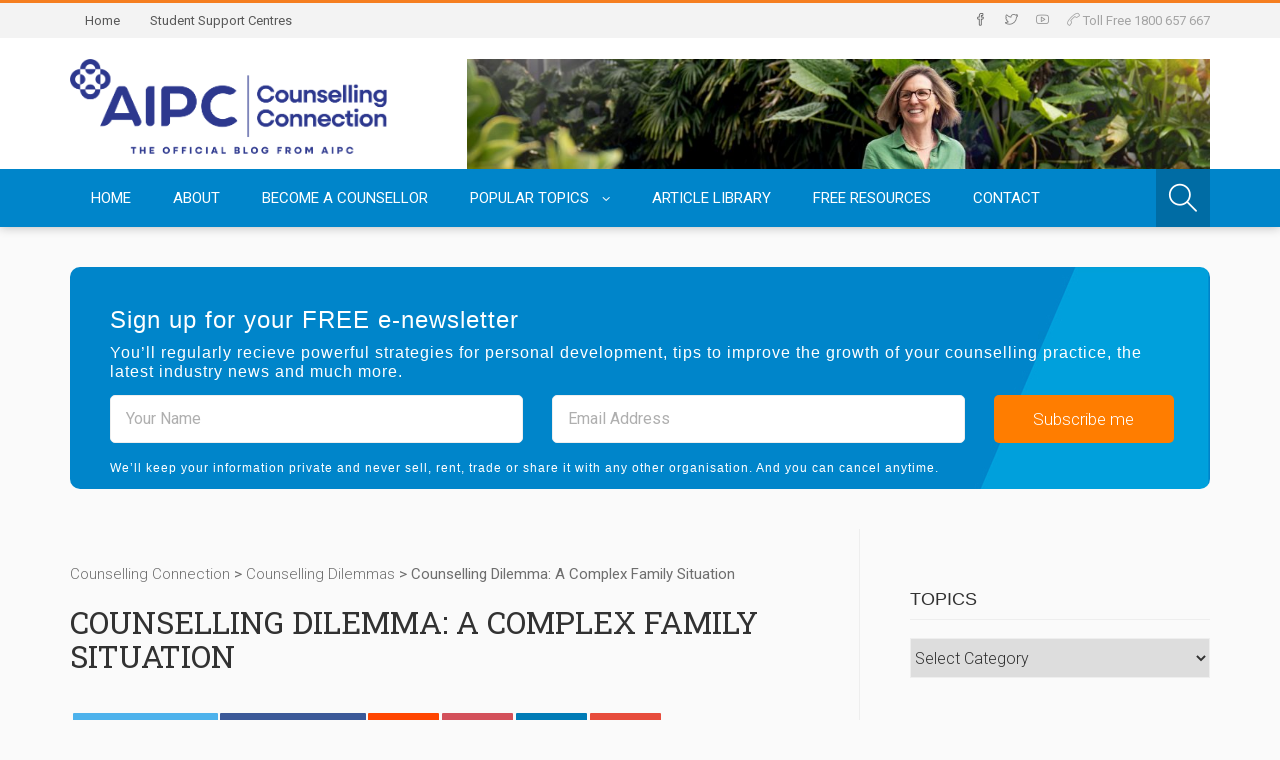

--- FILE ---
content_type: text/html; charset=UTF-8
request_url: https://www.counsellingconnection.com/index.php/2008/12/04/a-complex-family-situation/
body_size: 27492
content:
<!DOCTYPE html>
<!--[if !(IE 7) | !(IE 8)  ]><!-->
<html lang="en-US">
<!--<![endif]-->
<head>
    <meta http-equiv="Content-Type" content="text/html; charset=UTF-8" />
    <meta name="viewport" content="width=device-width" />
    <title>Counselling Dilemma: A Complex Family Situation - Counselling Connection</title>
    <link rel="profile" href="http://gmpg.org/xfn/11" />
    <link rel="pingback" href="https://www.counsellingconnection.com/xmlrpc.php" />
						    <!--[if lt IE 9]>
    <script src="https://www.counsellingconnection.com/wp-content/themes/planer/assets/js/html5.js" type="text/javascript"></script>
    <![endif]-->
    <script src="https://js.stripe.com/v3/"></script>
		<meta name='robots' content='index, follow, max-image-preview:large, max-snippet:-1, max-video-preview:-1' />
	<style>img:is([sizes="auto" i], [sizes^="auto," i]) { contain-intrinsic-size: 3000px 1500px }</style>
	
	<!-- This site is optimized with the Yoast SEO plugin v26.4 - https://yoast.com/wordpress/plugins/seo/ -->
	<link rel="canonical" href="https://www.counsellingconnection.com/index.php/2008/12/04/a-complex-family-situation/" />
	<meta property="og:locale" content="en_US" />
	<meta property="og:type" content="article" />
	<meta property="og:title" content="Counselling Dilemma: A Complex Family Situation - Counselling Connection" />
	<meta property="og:description" content="Tweet Share 0 Reddit Pocket LinkedIn 0 Email You have been counselling a married couple for several weeks. The couple came to you because of problems they were having in their relationship. During the process you have seen the pair separately at which time you learnt that the husband is only staying with his wife [&hellip;]" />
	<meta property="og:url" content="https://www.counsellingconnection.com/index.php/2008/12/04/a-complex-family-situation/" />
	<meta property="og:site_name" content="Counselling Connection" />
	<meta property="article:published_time" content="2008-12-04T05:03:22+00:00" />
	<meta property="article:modified_time" content="2016-05-10T08:13:11+00:00" />
	<meta name="author" content="AIPC" />
	<meta name="twitter:card" content="summary_large_image" />
	<meta name="twitter:label1" content="Written by" />
	<meta name="twitter:data1" content="AIPC" />
	<script type="application/ld+json" class="yoast-schema-graph">{"@context":"https://schema.org","@graph":[{"@type":"WebPage","@id":"https://www.counsellingconnection.com/index.php/2008/12/04/a-complex-family-situation/","url":"https://www.counsellingconnection.com/index.php/2008/12/04/a-complex-family-situation/","name":"Counselling Dilemma: A Complex Family Situation - Counselling Connection","isPartOf":{"@id":"https://www.counsellingconnection.com/#website"},"datePublished":"2008-12-04T05:03:22+00:00","dateModified":"2016-05-10T08:13:11+00:00","author":{"@id":"https://www.counsellingconnection.com/#/schema/person/d8b2fb4772f4b3680f7bb6fbb8af3435"},"breadcrumb":{"@id":"https://www.counsellingconnection.com/index.php/2008/12/04/a-complex-family-situation/#breadcrumb"},"inLanguage":"en-US","potentialAction":[{"@type":"ReadAction","target":["https://www.counsellingconnection.com/index.php/2008/12/04/a-complex-family-situation/"]}]},{"@type":"BreadcrumbList","@id":"https://www.counsellingconnection.com/index.php/2008/12/04/a-complex-family-situation/#breadcrumb","itemListElement":[{"@type":"ListItem","position":1,"name":"Home","item":"https://www.counsellingconnection.com/"},{"@type":"ListItem","position":2,"name":"Counselling Dilemma: A Complex Family Situation"}]},{"@type":"WebSite","@id":"https://www.counsellingconnection.com/#website","url":"https://www.counsellingconnection.com/","name":"Counselling Connection","description":"Training and content in counselling and life effectiveness","potentialAction":[{"@type":"SearchAction","target":{"@type":"EntryPoint","urlTemplate":"https://www.counsellingconnection.com/?s={search_term_string}"},"query-input":{"@type":"PropertyValueSpecification","valueRequired":true,"valueName":"search_term_string"}}],"inLanguage":"en-US"},{"@type":"Person","@id":"https://www.counsellingconnection.com/#/schema/person/d8b2fb4772f4b3680f7bb6fbb8af3435","name":"AIPC","image":{"@type":"ImageObject","inLanguage":"en-US","@id":"https://www.counsellingconnection.com/#/schema/person/image/","url":"https://secure.gravatar.com/avatar/88bbaae90bdb97e3250fd0d00fb6a74b2db9a41777a68b8ea2349e6882885df5?s=96&d=mm&r=g","contentUrl":"https://secure.gravatar.com/avatar/88bbaae90bdb97e3250fd0d00fb6a74b2db9a41777a68b8ea2349e6882885df5?s=96&d=mm&r=g","caption":"AIPC"},"description":"Australian Institute of Professional Counsellors","sameAs":["http://www.aipc.net.au"],"url":"https://www.counsellingconnection.com/index.php/author/aipc/"}]}</script>
	<!-- / Yoast SEO plugin. -->


<link rel='dns-prefetch' href='//fonts.googleapis.com' />
<link rel="alternate" type="application/rss+xml" title="Counselling Connection &raquo; Feed" href="https://www.counsellingconnection.com/index.php/feed/" />
<link rel="alternate" type="application/rss+xml" title="Counselling Connection &raquo; Comments Feed" href="https://www.counsellingconnection.com/index.php/comments/feed/" />
<link rel="alternate" type="application/rss+xml" title="Counselling Connection &raquo; Counselling Dilemma: A Complex Family Situation Comments Feed" href="https://www.counsellingconnection.com/index.php/2008/12/04/a-complex-family-situation/feed/" />
<script type="text/javascript">
/* <![CDATA[ */
window._wpemojiSettings = {"baseUrl":"https:\/\/s.w.org\/images\/core\/emoji\/16.0.1\/72x72\/","ext":".png","svgUrl":"https:\/\/s.w.org\/images\/core\/emoji\/16.0.1\/svg\/","svgExt":".svg","source":{"concatemoji":"https:\/\/www.counsellingconnection.com\/wp-includes\/js\/wp-emoji-release.min.js?ver=6.8.3"}};
/*! This file is auto-generated */
!function(s,n){var o,i,e;function c(e){try{var t={supportTests:e,timestamp:(new Date).valueOf()};sessionStorage.setItem(o,JSON.stringify(t))}catch(e){}}function p(e,t,n){e.clearRect(0,0,e.canvas.width,e.canvas.height),e.fillText(t,0,0);var t=new Uint32Array(e.getImageData(0,0,e.canvas.width,e.canvas.height).data),a=(e.clearRect(0,0,e.canvas.width,e.canvas.height),e.fillText(n,0,0),new Uint32Array(e.getImageData(0,0,e.canvas.width,e.canvas.height).data));return t.every(function(e,t){return e===a[t]})}function u(e,t){e.clearRect(0,0,e.canvas.width,e.canvas.height),e.fillText(t,0,0);for(var n=e.getImageData(16,16,1,1),a=0;a<n.data.length;a++)if(0!==n.data[a])return!1;return!0}function f(e,t,n,a){switch(t){case"flag":return n(e,"\ud83c\udff3\ufe0f\u200d\u26a7\ufe0f","\ud83c\udff3\ufe0f\u200b\u26a7\ufe0f")?!1:!n(e,"\ud83c\udde8\ud83c\uddf6","\ud83c\udde8\u200b\ud83c\uddf6")&&!n(e,"\ud83c\udff4\udb40\udc67\udb40\udc62\udb40\udc65\udb40\udc6e\udb40\udc67\udb40\udc7f","\ud83c\udff4\u200b\udb40\udc67\u200b\udb40\udc62\u200b\udb40\udc65\u200b\udb40\udc6e\u200b\udb40\udc67\u200b\udb40\udc7f");case"emoji":return!a(e,"\ud83e\udedf")}return!1}function g(e,t,n,a){var r="undefined"!=typeof WorkerGlobalScope&&self instanceof WorkerGlobalScope?new OffscreenCanvas(300,150):s.createElement("canvas"),o=r.getContext("2d",{willReadFrequently:!0}),i=(o.textBaseline="top",o.font="600 32px Arial",{});return e.forEach(function(e){i[e]=t(o,e,n,a)}),i}function t(e){var t=s.createElement("script");t.src=e,t.defer=!0,s.head.appendChild(t)}"undefined"!=typeof Promise&&(o="wpEmojiSettingsSupports",i=["flag","emoji"],n.supports={everything:!0,everythingExceptFlag:!0},e=new Promise(function(e){s.addEventListener("DOMContentLoaded",e,{once:!0})}),new Promise(function(t){var n=function(){try{var e=JSON.parse(sessionStorage.getItem(o));if("object"==typeof e&&"number"==typeof e.timestamp&&(new Date).valueOf()<e.timestamp+604800&&"object"==typeof e.supportTests)return e.supportTests}catch(e){}return null}();if(!n){if("undefined"!=typeof Worker&&"undefined"!=typeof OffscreenCanvas&&"undefined"!=typeof URL&&URL.createObjectURL&&"undefined"!=typeof Blob)try{var e="postMessage("+g.toString()+"("+[JSON.stringify(i),f.toString(),p.toString(),u.toString()].join(",")+"));",a=new Blob([e],{type:"text/javascript"}),r=new Worker(URL.createObjectURL(a),{name:"wpTestEmojiSupports"});return void(r.onmessage=function(e){c(n=e.data),r.terminate(),t(n)})}catch(e){}c(n=g(i,f,p,u))}t(n)}).then(function(e){for(var t in e)n.supports[t]=e[t],n.supports.everything=n.supports.everything&&n.supports[t],"flag"!==t&&(n.supports.everythingExceptFlag=n.supports.everythingExceptFlag&&n.supports[t]);n.supports.everythingExceptFlag=n.supports.everythingExceptFlag&&!n.supports.flag,n.DOMReady=!1,n.readyCallback=function(){n.DOMReady=!0}}).then(function(){return e}).then(function(){var e;n.supports.everything||(n.readyCallback(),(e=n.source||{}).concatemoji?t(e.concatemoji):e.wpemoji&&e.twemoji&&(t(e.twemoji),t(e.wpemoji)))}))}((window,document),window._wpemojiSettings);
/* ]]> */
</script>
<style id='wp-emoji-styles-inline-css' type='text/css'>

	img.wp-smiley, img.emoji {
		display: inline !important;
		border: none !important;
		box-shadow: none !important;
		height: 1em !important;
		width: 1em !important;
		margin: 0 0.07em !important;
		vertical-align: -0.1em !important;
		background: none !important;
		padding: 0 !important;
	}
</style>
<link rel='stylesheet' id='wp-block-library-css' href='https://www.counsellingconnection.com/wp-includes/css/dist/block-library/style.min.css?ver=6.8.3' type='text/css' media='all' />
<style id='classic-theme-styles-inline-css' type='text/css'>
/*! This file is auto-generated */
.wp-block-button__link{color:#fff;background-color:#32373c;border-radius:9999px;box-shadow:none;text-decoration:none;padding:calc(.667em + 2px) calc(1.333em + 2px);font-size:1.125em}.wp-block-file__button{background:#32373c;color:#fff;text-decoration:none}
</style>
<style id='global-styles-inline-css' type='text/css'>
:root{--wp--preset--aspect-ratio--square: 1;--wp--preset--aspect-ratio--4-3: 4/3;--wp--preset--aspect-ratio--3-4: 3/4;--wp--preset--aspect-ratio--3-2: 3/2;--wp--preset--aspect-ratio--2-3: 2/3;--wp--preset--aspect-ratio--16-9: 16/9;--wp--preset--aspect-ratio--9-16: 9/16;--wp--preset--color--black: #000000;--wp--preset--color--cyan-bluish-gray: #abb8c3;--wp--preset--color--white: #ffffff;--wp--preset--color--pale-pink: #f78da7;--wp--preset--color--vivid-red: #cf2e2e;--wp--preset--color--luminous-vivid-orange: #ff6900;--wp--preset--color--luminous-vivid-amber: #fcb900;--wp--preset--color--light-green-cyan: #7bdcb5;--wp--preset--color--vivid-green-cyan: #00d084;--wp--preset--color--pale-cyan-blue: #8ed1fc;--wp--preset--color--vivid-cyan-blue: #0693e3;--wp--preset--color--vivid-purple: #9b51e0;--wp--preset--gradient--vivid-cyan-blue-to-vivid-purple: linear-gradient(135deg,rgba(6,147,227,1) 0%,rgb(155,81,224) 100%);--wp--preset--gradient--light-green-cyan-to-vivid-green-cyan: linear-gradient(135deg,rgb(122,220,180) 0%,rgb(0,208,130) 100%);--wp--preset--gradient--luminous-vivid-amber-to-luminous-vivid-orange: linear-gradient(135deg,rgba(252,185,0,1) 0%,rgba(255,105,0,1) 100%);--wp--preset--gradient--luminous-vivid-orange-to-vivid-red: linear-gradient(135deg,rgba(255,105,0,1) 0%,rgb(207,46,46) 100%);--wp--preset--gradient--very-light-gray-to-cyan-bluish-gray: linear-gradient(135deg,rgb(238,238,238) 0%,rgb(169,184,195) 100%);--wp--preset--gradient--cool-to-warm-spectrum: linear-gradient(135deg,rgb(74,234,220) 0%,rgb(151,120,209) 20%,rgb(207,42,186) 40%,rgb(238,44,130) 60%,rgb(251,105,98) 80%,rgb(254,248,76) 100%);--wp--preset--gradient--blush-light-purple: linear-gradient(135deg,rgb(255,206,236) 0%,rgb(152,150,240) 100%);--wp--preset--gradient--blush-bordeaux: linear-gradient(135deg,rgb(254,205,165) 0%,rgb(254,45,45) 50%,rgb(107,0,62) 100%);--wp--preset--gradient--luminous-dusk: linear-gradient(135deg,rgb(255,203,112) 0%,rgb(199,81,192) 50%,rgb(65,88,208) 100%);--wp--preset--gradient--pale-ocean: linear-gradient(135deg,rgb(255,245,203) 0%,rgb(182,227,212) 50%,rgb(51,167,181) 100%);--wp--preset--gradient--electric-grass: linear-gradient(135deg,rgb(202,248,128) 0%,rgb(113,206,126) 100%);--wp--preset--gradient--midnight: linear-gradient(135deg,rgb(2,3,129) 0%,rgb(40,116,252) 100%);--wp--preset--font-size--small: 13px;--wp--preset--font-size--medium: 20px;--wp--preset--font-size--large: 36px;--wp--preset--font-size--x-large: 42px;--wp--preset--spacing--20: 0.44rem;--wp--preset--spacing--30: 0.67rem;--wp--preset--spacing--40: 1rem;--wp--preset--spacing--50: 1.5rem;--wp--preset--spacing--60: 2.25rem;--wp--preset--spacing--70: 3.38rem;--wp--preset--spacing--80: 5.06rem;--wp--preset--shadow--natural: 6px 6px 9px rgba(0, 0, 0, 0.2);--wp--preset--shadow--deep: 12px 12px 50px rgba(0, 0, 0, 0.4);--wp--preset--shadow--sharp: 6px 6px 0px rgba(0, 0, 0, 0.2);--wp--preset--shadow--outlined: 6px 6px 0px -3px rgba(255, 255, 255, 1), 6px 6px rgba(0, 0, 0, 1);--wp--preset--shadow--crisp: 6px 6px 0px rgba(0, 0, 0, 1);}:where(.is-layout-flex){gap: 0.5em;}:where(.is-layout-grid){gap: 0.5em;}body .is-layout-flex{display: flex;}.is-layout-flex{flex-wrap: wrap;align-items: center;}.is-layout-flex > :is(*, div){margin: 0;}body .is-layout-grid{display: grid;}.is-layout-grid > :is(*, div){margin: 0;}:where(.wp-block-columns.is-layout-flex){gap: 2em;}:where(.wp-block-columns.is-layout-grid){gap: 2em;}:where(.wp-block-post-template.is-layout-flex){gap: 1.25em;}:where(.wp-block-post-template.is-layout-grid){gap: 1.25em;}.has-black-color{color: var(--wp--preset--color--black) !important;}.has-cyan-bluish-gray-color{color: var(--wp--preset--color--cyan-bluish-gray) !important;}.has-white-color{color: var(--wp--preset--color--white) !important;}.has-pale-pink-color{color: var(--wp--preset--color--pale-pink) !important;}.has-vivid-red-color{color: var(--wp--preset--color--vivid-red) !important;}.has-luminous-vivid-orange-color{color: var(--wp--preset--color--luminous-vivid-orange) !important;}.has-luminous-vivid-amber-color{color: var(--wp--preset--color--luminous-vivid-amber) !important;}.has-light-green-cyan-color{color: var(--wp--preset--color--light-green-cyan) !important;}.has-vivid-green-cyan-color{color: var(--wp--preset--color--vivid-green-cyan) !important;}.has-pale-cyan-blue-color{color: var(--wp--preset--color--pale-cyan-blue) !important;}.has-vivid-cyan-blue-color{color: var(--wp--preset--color--vivid-cyan-blue) !important;}.has-vivid-purple-color{color: var(--wp--preset--color--vivid-purple) !important;}.has-black-background-color{background-color: var(--wp--preset--color--black) !important;}.has-cyan-bluish-gray-background-color{background-color: var(--wp--preset--color--cyan-bluish-gray) !important;}.has-white-background-color{background-color: var(--wp--preset--color--white) !important;}.has-pale-pink-background-color{background-color: var(--wp--preset--color--pale-pink) !important;}.has-vivid-red-background-color{background-color: var(--wp--preset--color--vivid-red) !important;}.has-luminous-vivid-orange-background-color{background-color: var(--wp--preset--color--luminous-vivid-orange) !important;}.has-luminous-vivid-amber-background-color{background-color: var(--wp--preset--color--luminous-vivid-amber) !important;}.has-light-green-cyan-background-color{background-color: var(--wp--preset--color--light-green-cyan) !important;}.has-vivid-green-cyan-background-color{background-color: var(--wp--preset--color--vivid-green-cyan) !important;}.has-pale-cyan-blue-background-color{background-color: var(--wp--preset--color--pale-cyan-blue) !important;}.has-vivid-cyan-blue-background-color{background-color: var(--wp--preset--color--vivid-cyan-blue) !important;}.has-vivid-purple-background-color{background-color: var(--wp--preset--color--vivid-purple) !important;}.has-black-border-color{border-color: var(--wp--preset--color--black) !important;}.has-cyan-bluish-gray-border-color{border-color: var(--wp--preset--color--cyan-bluish-gray) !important;}.has-white-border-color{border-color: var(--wp--preset--color--white) !important;}.has-pale-pink-border-color{border-color: var(--wp--preset--color--pale-pink) !important;}.has-vivid-red-border-color{border-color: var(--wp--preset--color--vivid-red) !important;}.has-luminous-vivid-orange-border-color{border-color: var(--wp--preset--color--luminous-vivid-orange) !important;}.has-luminous-vivid-amber-border-color{border-color: var(--wp--preset--color--luminous-vivid-amber) !important;}.has-light-green-cyan-border-color{border-color: var(--wp--preset--color--light-green-cyan) !important;}.has-vivid-green-cyan-border-color{border-color: var(--wp--preset--color--vivid-green-cyan) !important;}.has-pale-cyan-blue-border-color{border-color: var(--wp--preset--color--pale-cyan-blue) !important;}.has-vivid-cyan-blue-border-color{border-color: var(--wp--preset--color--vivid-cyan-blue) !important;}.has-vivid-purple-border-color{border-color: var(--wp--preset--color--vivid-purple) !important;}.has-vivid-cyan-blue-to-vivid-purple-gradient-background{background: var(--wp--preset--gradient--vivid-cyan-blue-to-vivid-purple) !important;}.has-light-green-cyan-to-vivid-green-cyan-gradient-background{background: var(--wp--preset--gradient--light-green-cyan-to-vivid-green-cyan) !important;}.has-luminous-vivid-amber-to-luminous-vivid-orange-gradient-background{background: var(--wp--preset--gradient--luminous-vivid-amber-to-luminous-vivid-orange) !important;}.has-luminous-vivid-orange-to-vivid-red-gradient-background{background: var(--wp--preset--gradient--luminous-vivid-orange-to-vivid-red) !important;}.has-very-light-gray-to-cyan-bluish-gray-gradient-background{background: var(--wp--preset--gradient--very-light-gray-to-cyan-bluish-gray) !important;}.has-cool-to-warm-spectrum-gradient-background{background: var(--wp--preset--gradient--cool-to-warm-spectrum) !important;}.has-blush-light-purple-gradient-background{background: var(--wp--preset--gradient--blush-light-purple) !important;}.has-blush-bordeaux-gradient-background{background: var(--wp--preset--gradient--blush-bordeaux) !important;}.has-luminous-dusk-gradient-background{background: var(--wp--preset--gradient--luminous-dusk) !important;}.has-pale-ocean-gradient-background{background: var(--wp--preset--gradient--pale-ocean) !important;}.has-electric-grass-gradient-background{background: var(--wp--preset--gradient--electric-grass) !important;}.has-midnight-gradient-background{background: var(--wp--preset--gradient--midnight) !important;}.has-small-font-size{font-size: var(--wp--preset--font-size--small) !important;}.has-medium-font-size{font-size: var(--wp--preset--font-size--medium) !important;}.has-large-font-size{font-size: var(--wp--preset--font-size--large) !important;}.has-x-large-font-size{font-size: var(--wp--preset--font-size--x-large) !important;}
:where(.wp-block-post-template.is-layout-flex){gap: 1.25em;}:where(.wp-block-post-template.is-layout-grid){gap: 1.25em;}
:where(.wp-block-columns.is-layout-flex){gap: 2em;}:where(.wp-block-columns.is-layout-grid){gap: 2em;}
:root :where(.wp-block-pullquote){font-size: 1.5em;line-height: 1.6;}
</style>
<link rel='stylesheet' id='contact-form-7-css' href='https://www.counsellingconnection.com/wp-content/plugins/contact-form-7/includes/css/styles.css?ver=6.1.3' type='text/css' media='all' />
<link rel='stylesheet' id='sharify-css' href='https://www.counsellingconnection.com/wp-content/plugins/sharify/sharify-style.php' type='text/css' media='all' />
<link rel='stylesheet' id='sharify-icon-css' href='https://www.counsellingconnection.com/wp-content/plugins/sharify/icon/css/sharify.css' type='text/css' media='all' />
<link rel='stylesheet' id='sharify-font-css' href='https://fonts.googleapis.com/css?family=Roboto+Condensed:400' type='text/css' media='all' />
<link rel='stylesheet' id='dankov-bootstrap-css' href='https://www.counsellingconnection.com/wp-content/themes/planer/assets/css/bootstrap.css?ver=6.8.3' type='text/css' media='all' />
<link rel='stylesheet' id='dankov-simple-icons-css' href='https://www.counsellingconnection.com/wp-content/themes/planer/assets/css/simple-line-icons.css?ver=6.8.3' type='text/css' media='all' />
<link rel='stylesheet' id='dankov-awesome-icons-css' href='https://www.counsellingconnection.com/wp-content/themes/planer/assets/css/font-awesome.min.css?ver=6.8.3' type='text/css' media='all' />
<link rel='stylesheet' id='dankov-animate-css' href='https://www.counsellingconnection.com/wp-content/themes/planer/assets/css/animate.css?ver=6.8.3' type='text/css' media='all' />
<link rel='stylesheet' id='dankov-owl-carousel-css' href='https://www.counsellingconnection.com/wp-content/themes/planer/assets/css/owl.carousel.css?ver=6.8.3' type='text/css' media='all' />
<link rel='stylesheet' id='dankov-owl-carousel-themes-css' href='https://www.counsellingconnection.com/wp-content/themes/planer/assets/css/owl.theme.css?ver=6.8.3' type='text/css' media='all' />
<link rel='stylesheet' id='dankov-prettyphoto-css' href='https://www.counsellingconnection.com/wp-content/themes/planer/assets/css/prettyPhoto.css?ver=6.8.3' type='text/css' media='all' />
<link rel='stylesheet' id='dankov-flexslider-css-css' href='https://www.counsellingconnection.com/wp-content/themes/planer/assets/css/flexslider.css?ver=6.8.3' type='text/css' media='all' />
<link rel='stylesheet' id='dankov-shortcodes-css-css' href='https://www.counsellingconnection.com/wp-content/themes/planer/assets/css/shortcodes.css?ver=6.8.3' type='text/css' media='all' />
<link rel='stylesheet' id='dankov-buddypress-css-css' href='https://www.counsellingconnection.com/wp-content/themes/planer/assets/css/buddypress.css?ver=6.8.3' type='text/css' media='all' />
<link rel='stylesheet' id='dankov-bbpress-css-css' href='https://www.counsellingconnection.com/wp-content/themes/planer/assets/css/bbpress.css?ver=6.8.3' type='text/css' media='all' />
<link rel='stylesheet' id='dankov-woocommerce-css-css' href='https://www.counsellingconnection.com/wp-content/themes/planer/assets/css/woocommerce.css?ver=6.8.3' type='text/css' media='all' />
<link rel='stylesheet' id='dankov-style-css' href='https://www.counsellingconnection.com/wp-content/themes/planer/style.css?ver=6.8.3' type='text/css' media='all' />
<style id='dankov-style-inline-css' type='text/css'>
body {
    font-size: 16px;
}

			.menu {background:#0085ca;} .menu-wrapper {background:#0085ca;} ul#main-nav li ul {border-bottom: 5px solid #0085ca;} ul#main-nav li ul li:first-child { border-top: 5px solid #0085ca; } ul#main-nav li ul li {background: #0085ca;} .sub-menu {background:#0085ca;} 
			.footer-area .widget_search form > div {background: #0085ca;} .footer-area .widget_search input[name="s"] {background: #0085ca;} .footer-copyright {background: #0085ca;} .quote-author {background: #0085ca;} 
			.footer { background: #0085ca; } ul.products li.product .img-wrap .details-link {background-color: #0085ca;}

				#search-btn {background:#006ca4} .top-bar { border-top: 3px solid #006ca4} 
				.flex-direction-nav a {color: #006ca4} .search-input input {background: #006ca4} 
				.search-form:after {border-color: transparent transparent #006ca4 transparent;} 
				a:hover {color: #006ca4;} h1 a:hover, h2 a:hover, h3 a:hover, h4 a:hover, h5 a:hover, h6 a:hover {color: #006ca4;}
				.entry-meta ul li i {color: #006ca4;} .dankov_post_meta i {color: #006ca4;} .sidebar a {color: #006ca4;}
				.tagcloud a:hover {color: #006ca4;} .tagcloud a {border: 1px solid #006ca4; background: #006ca4;} 
				.tweet_list li:before {color: #006ca4;} button:hover, html input[type="button"]:hover, input[type="reset"]:hover, input[type="submit"]:hover {color: #006ca4;}
				.button, html input[type="button"], input[type="reset"], input[type="submit"] {border-color: #006ca4; background: #006ca4;}
				.flex-control-paging li a.flex-active {background: #006ca4;} .flex-control-paging li a:hover {background: #006ca4;}
				.widget_search form > div:before {color: #006ca4;} .nav-previous a:hover  {background: #006ca4;} .nav-next a:hover {background:#006ca4;} 
				.logged-in-as a {color: #006ca4;} .author-card {color: #006ca4;} .comment-reply-link {color: #006ca4;} .link-format a:before {color: #006ca4;}
				.archive-tags:before {color: #006ca4;} .archive-date:before {color: #006ca4;} .archive-search:before {color: #006ca4;} .archive-category:before {color: #006ca4;} .tweet_text a {color: #006ca4;} .dankov_post_content a:hover {color: #006ca4;} 
				.bbp-forum-info a {color: #006ca4;} .bbp-body .bbp-topic-title > a {color: #006ca4;} .woocommerce .woocommerce-info, .woocommerce-page .woocommerce-info {border-top: 2px solid #006ca4;}
				.woocommerce .woocommerce-info:before, .woocommerce-page .woocommerce-info:before {background-color: #006ca4;} .woocommerce span.onsale, .woocommerce-page span.onsale {background:#006ca4;} .woocommerce #content input.button, .woocommerce #respond input#submit, .woocommerce a.button, .woocommerce button.button, .woocommerce input.button, .woocommerce-page #content input.button, .woocommerce-page #respond input#submit, .woocommerce-page a.button, .woocommerce-page button.button, .woocommerce-page input.button {background:#006ca4;}
				.woocommerce #content input.button:hover, .woocommerce #respond input#submit:hover, .woocommerce a.button:hover, .woocommerce button.button:hover, .woocommerce input.button:hover, .woocommerce-page #content input.button:hover, .woocommerce-page #respond input#submit:hover, .woocommerce-page a.button:hover, .woocommerce-page button.button:hover, .woocommerce-page input.button:hover {background: #006ca4;}
				.woocommerce .widget_price_filter .price_slider_wrapper .ui-widget-content, .woocommerce-page .widget_price_filter .price_slider_wrapper .ui-widget-content {background: #006ca4;} .woocommerce .widget_price_filter .ui-slider .ui-slider-range, .woocommerce-page .widget_price_filter .ui-slider .ui-slider-range {background: #006ca4;box-shadow: inset 0 1px 0px #006ca4, inset 0 -1px 0px #006ca4, inset 0 2px 0px rgba(255,255,255,0.37);}
				.woocommerce ul.products li.product h3:hover, .woocommerce-page ul.products li.product h3:hover {color:#006ca4;} .woocommerce ul.products li.product .price ins, .woocommerce-page ul.products li.product .price ins {color:#006ca4;}
				.woocommerce .price .amount {color: #006ca4;} .add_to_cart_button:before {color: #006ca4;} .added_to_cart:after {color: #006ca4;} .woocommerce ul.products li.product .price, .woocommerce-page ul.products li.product .price {color: #006ca4;} .widget_product_search form > div:before {color: #006ca4;}
				.woocommerce #content input.button.alt, .woocommerce #respond input#submit.alt, .woocommerce a.button.alt, .woocommerce button.button.alt, .woocommerce input.button.alt, .woocommerce-page #content input.button.alt, .woocommerce-page #respond input#submit.alt, .woocommerce-page a.button.alt, .woocommerce-page button.button.alt, .woocommerce-page input.button.alt {background: #006ca4;} .woocommerce #content input.button.alt:hover, .woocommerce #respond input#submit.alt:hover, .woocommerce a.button.alt:hover, .woocommerce button.button.alt:hover, .woocommerce input.button.alt:hover, .woocommerce-page #content input.button.alt:hover, .woocommerce-page #respond input#submit.alt:hover, .woocommerce-page a.button.alt:hover, .woocommerce-page button.button.alt:hover, .woocommerce-page input.button.alt:hover {background: #006ca4;}
				.woocommerce .star-rating span:before, .woocommerce-page .star-rating span:before {color: #006ca4;} .single-product [itemprop="offers"] ins .amount {color: #006ca4;}
				#buddypress ul.item-list li div.item-title a {color: #006ca4;} #buddypress .activity-header a, #buddypress .comment-meta a, #buddypress .acomment-meta a  {color: #006ca4;} #buddypress div.item-list-tabs#subnav ul li.feed a {color: #006ca4;}
				#buddypress div.item-list-tabs ul li.selected a, #buddypress div.item-list-tabs ul li.current a {background-color: #006ca4;} 
				#buddypress button:hover, #buddypress a.button:hover, #buddypress a.button:focus, #buddypress input[type=submit]:hover, #buddypress input[type=button]:hover, #buddypress input[type=reset]:hover, #buddypress ul.button-nav li a:hover, #buddypress ul.button-nav li.current a, #buddypress div.generic-button a:hover, #buddypress .comment-reply-link:hover {border-color: #006ca4; color: #006ca4;}  
				#buddypress button, #buddypress a.button, #buddypress input[type=submit], #buddypress input[type=button], #buddypress input[type=reset], #buddypress ul.button-nav li a, #buddypress div.generic-button a, #buddypress .comment-reply-link, a.bp-title-button {background: #006ca4; border-color: #006ca4;}.has-post-thumbnail .post-thumbnail .single-item {background: rgba(0,108,164,0.75)}
</style>
<link rel='stylesheet' id='dankov-responsive-css-css' href='https://www.counsellingconnection.com/wp-content/themes/planer/assets/css/responsive.css?ver=6.8.3' type='text/css' media='all' />
<link rel='stylesheet' id='dankov-ie-css' href='https://www.counsellingconnection.com/wp-content/themes/planer/assets/css/ie.css?ver=6.8.3' type='text/css' media='all' />
<link rel='stylesheet' id='wp-pagenavi-css' href='https://www.counsellingconnection.com/wp-content/plugins/wp-pagenavi/pagenavi-css.css?ver=2.70' type='text/css' media='all' />
<script type="text/javascript" src="https://www.counsellingconnection.com/wp-includes/js/jquery/jquery.min.js?ver=3.7.1" id="jquery-core-js"></script>
<script type="text/javascript" src="https://www.counsellingconnection.com/wp-includes/js/jquery/jquery-migrate.min.js?ver=3.4.1" id="jquery-migrate-js"></script>
<script type="text/javascript" src="https://www.counsellingconnection.com/wp-content/themes/planer/assets/js/jquery.flexslider-min.js?ver=6.8.3" id="dankov-flexslider-js"></script>
<script type="text/javascript" src="https://www.counsellingconnection.com/wp-content/themes/planer/assets/js/main.js?ver=6.8.3" id="dankov-main-js"></script>
<script type="text/javascript" src="https://www.counsellingconnection.com/wp-content/themes/planer/assets/js/navigation.js?ver=6.8.3" id="dankov-navigation-js"></script>
<script type="text/javascript" src="https://www.counsellingconnection.com/wp-content/themes/planer/assets/js/viewportchecker.js?ver=6.8.3" id="dankov-viewportchecker-js"></script>
<script type="text/javascript" src="https://www.counsellingconnection.com/wp-content/themes/planer/assets/js/jquery.fitvids.js?ver=6.8.3" id="dankov-fitvids-js"></script>
<script type="text/javascript" src="https://www.counsellingconnection.com/wp-content/themes/planer/assets/js/owl.carousel.min.js?ver=6.8.3" id="dankov-owl-carousel-js"></script>
<script type="text/javascript" src="https://www.counsellingconnection.com/wp-content/themes/planer/assets/js/superfish.js?ver=6.8.3" id="dankov-superfish-js"></script>
<script type="text/javascript" src="https://www.counsellingconnection.com/wp-content/themes/planer/assets/js/jflickrfeed.js?ver=6.8.3" id="dankov-jflickrfeed-js"></script>
<script type="text/javascript" src="https://www.counsellingconnection.com/wp-content/themes/planer/assets/js/jquery.prettyPhoto.js?ver=6.8.3" id="dankov-prettyphoto-lightbox-js"></script>
<script type="text/javascript" src="https://www.counsellingconnection.com/wp-content/themes/planer/assets/js/retina.min.js?ver=6.8.3" id="dankov-retina-js"></script>
<script type="text/javascript" src="https://www.counsellingconnection.com/wp-content/themes/planer/assets/js/jquery.nav.js?ver=6.8.3" id="dankov-js-nav-js"></script>
<link rel="https://api.w.org/" href="https://www.counsellingconnection.com/index.php/wp-json/" /><link rel="alternate" title="JSON" type="application/json" href="https://www.counsellingconnection.com/index.php/wp-json/wp/v2/posts/697" /><link rel="EditURI" type="application/rsd+xml" title="RSD" href="https://www.counsellingconnection.com/xmlrpc.php?rsd" />
<meta name="generator" content="WordPress 6.8.3" />
<link rel='shortlink' href='https://www.counsellingconnection.com/?p=697' />
<link rel="alternate" title="oEmbed (JSON)" type="application/json+oembed" href="https://www.counsellingconnection.com/index.php/wp-json/oembed/1.0/embed?url=https%3A%2F%2Fwww.counsellingconnection.com%2Findex.php%2F2008%2F12%2F04%2Fa-complex-family-situation%2F" />
<link rel="alternate" title="oEmbed (XML)" type="text/xml+oembed" href="https://www.counsellingconnection.com/index.php/wp-json/oembed/1.0/embed?url=https%3A%2F%2Fwww.counsellingconnection.com%2Findex.php%2F2008%2F12%2F04%2Fa-complex-family-situation%2F&#038;format=xml" />
<link rel="stylesheet" href="https://www.counsellingconnection.com/wp-content/plugins/dd-multi-col-cats/dd-multi-col-cats.css" type="text/css" media="screen" /><link rel="icon" href="https://www.counsellingconnection.com/wp-content/uploads/2025/07/cropped-AIPC_Favicon-32x32.png" sizes="32x32" />
<link rel="icon" href="https://www.counsellingconnection.com/wp-content/uploads/2025/07/cropped-AIPC_Favicon-192x192.png" sizes="192x192" />
<link rel="apple-touch-icon" href="https://www.counsellingconnection.com/wp-content/uploads/2025/07/cropped-AIPC_Favicon-180x180.png" />
<meta name="msapplication-TileImage" content="https://www.counsellingconnection.com/wp-content/uploads/2025/07/cropped-AIPC_Favicon-270x270.png" />
    <!-- Google Tag Manager -->
    <script>(function(w,d,s,l,i){w[l]=w[l]||[];w[l].push({'gtm.start':
          new Date().getTime(),event:'gtm.js'});var f=d.getElementsByTagName(s)[0],
        j=d.createElement(s),dl=l!='dataLayer'?'&l='+l:'';j.async=true;j.src=
        'https://www.googletagmanager.com/gtm.js?id='+i+dl;f.parentNode.insertBefore(j,f);
      })(window,document,'script','dataLayer','GTM-W264BJV');</script>
    <!-- End Google Tag Manager -->
</head>

<body class="wp-singular post-template-default single single-post postid-697 single-format-standard wp-theme-planer">
<!-- Google Tag Manager (noscript) -->
<noscript><iframe src="https://www.googletagmanager.com/ns.html?id=GTM-W264BJV"
                  height="0" width="0" style="display:none;visibility:hidden"></iframe></noscript>
<!-- End Google Tag Manager (noscript) -->
<div class="wrapper">
							        <div class="top-bar">
            <div class="container">
                <div class="row">
                    <div class="col-lg-6 col-md-6 col-sm-6 col-xs-12">
                        <div class="menu-top">
                            <nav id="top-navigation">

															<div class="menu-top-nav-container"><ul id="top-nav" class="sf-menu"><li id="menu-item-2582" class="menu-item menu-item-type-custom menu-item-object-custom menu-item-home menu-item-2582"><a href="http://www.counsellingconnection.com/">Home</a></li>
<li id="menu-item-2583" class="menu-item menu-item-type-custom menu-item-object-custom menu-item-2583"><a target="_blank" href="http://www.aipc.net.au/contactau.php">Student Support Centres</a></li>
</ul></div>
                            </nav>
                        </div>
                    </div>
                    <div class="col-lg-6 col-md-6 col-sm-6 col-xs-12">
                        <div class="infa">

                        <span class="social"><a target="_blank" href="http://www.facebook.com/pages/AIPC/333428588670"><i class="icon-social-facebook"></i></a><span>
                        <span class="social"><a target="_blank" href="http://twitter.com/counsellingnews"><i class="icon-social-twitter"></i></a><span>
                        <span class="social"><a target="_blank" href="https://www.youtube.com/user/aipcaustralia"><i class="icon-social-youtube"></i></a><span>
																																																													
																																													
                                        <span class="clock-tel"><i class="icon-call-end"></i> <span> Toll Free
																																													1800 657 667																													</span></span>

																																													
                        </div>
                    </div>
                </div>
            </div>
        </div>
        <header class="header">
            <div class="container">
                <div class="row">
                    <div class="col-lg-4 col-md-4 col-sm-4">
											                          <div class="logo"><a href="https://www.counsellingconnection.com" title="Counselling Connection" rel="home"><img src="https://www.counsellingconnection.com/wp-content/uploads/2025/06/AIPC_Acronym_Counselling_Connection_Logo_Blue_Hex.png"alt="Counselling Connection" /></a></div>
											                    </div>
                    <div class="col-lg-8 col-md-8 col-sm-8">


											                          <div class="banner-area">
														<div class="widget-banner">
<figure class="wp-block-gallery has-nested-images columns-default is-cropped wp-block-gallery-1 is-layout-flex wp-block-gallery-is-layout-flex">
<figure class="wp-block-image size-large is-style-default"><a href="https://www.counsellingconnection.com/wp-content/uploads/2025/06/AIPC0006_Hero-9_1920x600px.jpg"><img fetchpriority="high" decoding="async" width="1024" height="320" data-id="5060" src="https://www.counsellingconnection.com/wp-content/uploads/2025/06/AIPC0006_Hero-9_1920x600px-1024x320.jpg" alt="" class="wp-image-5060" srcset="https://www.counsellingconnection.com/wp-content/uploads/2025/06/AIPC0006_Hero-9_1920x600px-1024x320.jpg 1024w, https://www.counsellingconnection.com/wp-content/uploads/2025/06/AIPC0006_Hero-9_1920x600px-300x94.jpg 300w, https://www.counsellingconnection.com/wp-content/uploads/2025/06/AIPC0006_Hero-9_1920x600px-768x240.jpg 768w, https://www.counsellingconnection.com/wp-content/uploads/2025/06/AIPC0006_Hero-9_1920x600px-1536x480.jpg 1536w, https://www.counsellingconnection.com/wp-content/uploads/2025/06/AIPC0006_Hero-9_1920x600px-739x231.jpg 739w, https://www.counsellingconnection.com/wp-content/uploads/2025/06/AIPC0006_Hero-9_1920x600px.jpg 1920w" sizes="(max-width: 1024px) 100vw, 1024px" /></a></figure>
</figure>
</div>                          </div>
											
                    </div>
                </div>
            </div>
            <div class="menu-wrapper">
																					                    <div class="menu">
																																	                        <div class="container">
                            <div class="row">
                                <div class="col-lg-12">
                                    <a class="nav-btn"><i class="fa fa-bars"></i></a>
                                    <nav id="navigation">

																			<div class="menu-main-container"><ul id="main-nav" class="sf-menu"><li id="menu-item-2553" class="menu-item menu-item-type-custom menu-item-object-custom menu-item-home menu-item-2553"><a href="http://www.counsellingconnection.com/">Home</a></li>
<li id="menu-item-2554" class="menu-item menu-item-type-post_type menu-item-object-page menu-item-2554"><a href="https://www.counsellingconnection.com/index.php/about/">About</a></li>
<li id="menu-item-4913" class="menu-item menu-item-type-custom menu-item-object-custom menu-item-4913"><a target="_blank" href="https://www.aipc.net.au/how-to-become-a-counsellor-in-Australia">Become a Counsellor</a></li>
<li id="menu-item-3763" class="menu-item menu-item-type-custom menu-item-object-custom menu-item-has-children menu-item-3763"><a href="http://www.counsellingconnection.com/index.php/topics/">Popular Topics</a>
<ul class="sub-menu">
	<li id="menu-item-3731" class="menu-item menu-item-type-taxonomy menu-item-object-category menu-item-3731"><a href="https://www.counsellingconnection.com/index.php/category/children-adolescents/">Children &amp; Adolescents</a></li>
	<li id="menu-item-3732" class="menu-item menu-item-type-taxonomy menu-item-object-category menu-item-3732"><a href="https://www.counsellingconnection.com/index.php/category/clinical/">Clinical Mental Health</a></li>
	<li id="menu-item-3735" class="menu-item menu-item-type-taxonomy menu-item-object-category menu-item-3735"><a href="https://www.counsellingconnection.com/index.php/category/counselling-theory/">Counselling Theory &amp; Process</a></li>
	<li id="menu-item-3736" class="menu-item menu-item-type-taxonomy menu-item-object-category menu-item-3736"><a href="https://www.counsellingconnection.com/index.php/category/therapies/">Counselling Therapies</a></li>
	<li id="menu-item-3738" class="menu-item menu-item-type-taxonomy menu-item-object-category menu-item-3738"><a href="https://www.counsellingconnection.com/index.php/category/diagnosis-treatment/">Diagnosis &amp; Treatment</a></li>
	<li id="menu-item-3744" class="menu-item menu-item-type-taxonomy menu-item-object-category menu-item-3744"><a href="https://www.counsellingconnection.com/index.php/category/loss-grief/">Loss &amp; Grief</a></li>
	<li id="menu-item-3748" class="menu-item menu-item-type-taxonomy menu-item-object-category menu-item-3748"><a href="https://www.counsellingconnection.com/index.php/category/personal-effectiveness/">Personal Effectiveness</a></li>
	<li id="menu-item-3751" class="menu-item menu-item-type-taxonomy menu-item-object-category current-post-ancestor current-menu-parent current-post-parent menu-item-3751"><a href="https://www.counsellingconnection.com/index.php/category/relationship-families/">Relationship &amp; Families</a></li>
	<li id="menu-item-3755" class="menu-item menu-item-type-taxonomy menu-item-object-category menu-item-3755"><a href="https://www.counsellingconnection.com/index.php/category/stress-management/">Stress Management</a></li>
	<li id="menu-item-3761" class="menu-item menu-item-type-taxonomy menu-item-object-category menu-item-3761"><a href="https://www.counsellingconnection.com/index.php/category/wellness/">Wellness</a></li>
	<li id="menu-item-3764" class="menu-item menu-item-type-custom menu-item-object-custom menu-item-3764"><a href="http://www.counsellingconnection.com/index.php/topics/">More Topics</a></li>
</ul>
</li>
<li id="menu-item-3712" class="menu-item menu-item-type-custom menu-item-object-custom menu-item-3712"><a target="_blank" href="http://www.aipc.net.au/articles/">Article Library</a></li>
<li id="menu-item-2567" class="menu-item menu-item-type-post_type menu-item-object-page menu-item-2567"><a href="https://www.counsellingconnection.com/index.php/resources/">Free Resources</a></li>
<li id="menu-item-2566" class="menu-item menu-item-type-post_type menu-item-object-page menu-item-2566"><a href="https://www.counsellingconnection.com/index.php/contact/">Contact</a></li>
</ul></div>                                        <!--div id="facebook-btn"><a href="#"></a></div>
                                        <div id="twitter-btn"><span></span></div>
										<div id="youtube-btn"><span></span></div-->
                                        <div id="search-btn"><span></span></div>
                                        <div class="search-input" id="search-input" style="display:none;">
                                            <form role="search" method="get" class="search-form" action="https://www.counsellingconnection.com/">
                                                <input id="planer-search-input" type="text" placeholder="Search..." name="s">
                                            </form>
                                        </div>
                                    </nav>
                                </div>
                            </div>
                        </div>
                    </div>
                </div>
            </div>

        </header>
        <div class="content">
	<div class="container">
        <div class="row gh-banner-wrapper">

    <div class="col-12 text-left gh-banner-container">
                <h3 class="pt-1 text-white gh-banner-heading" >Sign up for your FREE e-newsletter</h3>
        <p class="">You’ll regularly recieve powerful strategies for personal development, tips to improve the growth of your counselling practice, the latest industry
news and much more.</p>
        <form id="form1" class="form-row form-banner-section " name="form1" method="post" action="https://www.counsellingconnection.com/subscribe.php">
            <input type="text" name="name" placeholder="Your Name" class=" form-col-input" required />
            <input type="text" name="email" placeholder="Email Address" class=" form-col-input" required />
            <input type="submit" name="Submit" value="Subscribe me" class=" form-col-summit" />
            <input type="text" id="sendingvalid" name="sendingvalid" value="" hidden>
            <input name="action" type="hidden" id="action" value="send" />
        </form>
        <p><small class="">We’ll keep your information private and never sell, rent, trade or share it with any other organisation. And you can cancel anytime.</small></p>
    </div>
</div>
<style>
    @import url("https://use.typekit.net/ddt5fpn.css");
</style>
<style >
    .gh-banner-wrapper {
        user-select: none;
        background-image: none;
        background-color: #1E4CB8;
        background-repeat: no-repeat;
        color: white;
        text-align: center;
        align-items: center;
        justify-content: center;
        display: flex;
        flex-flow: column;
        letter-spacing: 1px;
        margin: auto;
        margin-left: -25px;
        margin-right: -25px;
        border-radius: 10px;
        background-size: 100% 100% ;
        min-height: 222px;
        background-image: url('https://www.counsellingconnection.com/wp-content/uploads/2022/03/blue-background.jpg');
    }

    .gh-banner-wrapper p, h3 {
        font-family: sans-serif !important;
        
    }

    .text-white {
        color: white;
    }

    .gh-banner-wrapper small {
        font-weight: lighter !important;
        font-size: 1.2rem;
        padding-bottom: 1rem;
    }

    .text-left {
        text-align: left;
    }
    .pt-1 {
        padding-top:0.25rem;
    }

    .hide {
        display: none  !important;
    }

    .form-banner-section {
        padding: 1.4rem 0;
    }
    .form-row {
        display: flex;
        flex-flow: row wrap;
        justify-content: space-between;
    }

    .form-col-input {
        flex-basis: 39%;
        border-radius: 5px;
        height: 48px;
        padding-left:15px;
        color: black;
    }

    .form-col-input::placeholder {
        color: rgba(122, 122, 122, 0.6);
    }

    .form-col-summit {
        flex-basis: 17%;
        border-radius: 5px;
        height: 48px;
        background-color: #FF7D00 !important;
        text-transform: none !important;
        font-size: 17px;
        font-weight: lighter !important;
        color: white !important;
        border: none !important;
    }

    @media(max-width:1219px) {
        .gh-banner-container {
            padding:0 2rem !important;
        }

        .gh-banner-heading {
            margin-top: 1rem;
        }
        
    }

    @media(max-width:767px) { 
        .gh-banner-wrapper {
            border-radius: 0;
        }
    }

    @media(max-width:599px) { 
        .gh-banner-wrapper {
            border-radius: 0;
        }

        .form-col-input {
            margin: 0 auto;
            flex-basis: 60%;
            margin-bottom: 1rem;
        }
        .form-col-summit {
            margin: 0 auto;
            flex-basis: 60%;
        }
    }
    @media(max-width:480px) { 
        .form-col-input {
            flex-basis: 80%;
        }
        .form-col-summit {
            flex-basis: 80%;
        }
    }

    @media(max-width:380px) { 
        .form-col-input {
            flex-basis: 90%;
        }
        .form-col-summit {
            flex-basis: 90%;
        }
    }



    .gh-banner-container {
        height: 100%;
        padding:0 4rem ;
    }

    .gh-banner-wrapper .gh-img-col {
        padding: 0;
    }

    .gh-banner-wrapper img {
        display: block;
        max-width: 100%;
    }

    .gh-banner-wrapper p {
        margin-bottom: 0;
        line-height: 1.2;
       
    }

    .gh-banner-wrapper__inner {
        padding: 2.5rem 0 3rem 0;
        margin: auto;
    }

    .gh-banner-wrapper__heading {
        font-size: 3.5rem;
        font-weight: 700;
    }

    .gh-banner-wrapper .gh-banner-wrapper__subheading {
        font-size: 2.5rem;
        margin-top: 1rem;
        margin-bottom: 3rem;
        font-weight: 600;
    }

    .gh-banner-wrapper__hint {
        font-size: 1.5rem;
        margin-top: 1rem;
        font-weight: 600;
    }

    .gh-banner-wrapper__button {
        
        background: #FF3867;
        padding: 1.2rem 6rem 1.5rem 6rem;
        display: inline-block;
        line-height: 23px;
        border: 1px solid #FF3867;
        border-radius: 6px;
        color: white;
        font-size: 2rem;
        font-weight: 600;
        cursor: pointer;
    }

    .gh-banner-wrapper__button:hover {
        color: white;
        background: #dc5272;
    }

    @media (min-width: 768px) {
        .gh-banner-wrapper {
            flex-flow: row;
            margin: 4rem 0 0 0;
            width: 100%;
        }

        .gh-banner-wrapper img {
            max-width: 85%;
        }

        .gh-banner-wrapper__inner {
            margin-left: -7rem;
            max-width: 316px;
        }
    }

    @media (min-width: 1220px) {
        .gh-banner-wrapper {
            margin: 4rem 0 4rem 0;
            background-size: 100% 100% ;
            background-image: url('https://www.counsellingconnection.com/wp-content/uploads/2022/03/blue-background.jpg');
        }

        .gh-banner-wrapper img {
            display: none;
        }

        .gh-banner-wrapper__inner {
            margin-left: 3rem;
        }
    }
</style>		<div class="row">
			<div class="col-lg-8 col-md-8 col-sm-12 col-content sidebar-right">
				<div class="wrap-content">
					<div class="breadcrumbs">
					    <!-- Breadcrumb NavXT 7.4.1 -->
<span property="itemListElement" typeof="ListItem"><a property="item" typeof="WebPage" title="Go to Counselling Connection." href="https://www.counsellingconnection.com" class="home" ><span property="name">Counselling Connection</span></a><meta property="position" content="1"></span> &gt; <span property="itemListElement" typeof="ListItem"><a property="item" typeof="WebPage" title="Go to the Counselling Dilemmas Category archives." href="https://www.counsellingconnection.com/index.php/category/counselling-dilemmas/" class="taxonomy category" ><span property="name">Counselling Dilemmas</span></a><meta property="position" content="2"></span> &gt; <span property="itemListElement" typeof="ListItem"><span property="name" class="post post-post current-item">Counselling Dilemma: A Complex Family Situation</span><meta property="url" content="https://www.counsellingconnection.com/index.php/2008/12/04/a-complex-family-situation/"><meta property="position" content="3"></span>					</div>

				<article id="post" class="single">

					
					
					<div class="entry-content">
					
					

		


		
			
			<article id="post-697" class="post-697 post type-post status-publish format-standard hentry category-counselling-dilemmas category-relationship-families tag-counselling-dilemmas tag-couples tag-marriage tag-relationships" >

			

		
				<h1 class="title">
					Counselling Dilemma: A Complex Family Situation				</h1>
				
		 

			<div class="post-content">
			<div class="sharify-container"><ul><li class="sharify-btn-twitter">
								<a title="Tweet on Twitter" href="https://twitter.com/intent/tweet?text=Counselling+Dilemma%3A+A+Complex+Family+Situation: https://www.counsellingconnection.com/index.php/2008/12/04/a-complex-family-situation/" onclick="window.open(this.href, 'mywin','left=50,top=50,width=600,height=350,toolbar=0'); return false;">
									<span class="sharify-icon"><i class="sharify sharify-twitter"></i></span>
									<span class="sharify-title">Tweet</span>
								</a>
							</li><li class="sharify-btn-facebook">
								<a title="Share on Facebook" href="http://www.facebook.com/sharer.php?u=https%3A%2F%2Fwww.counsellingconnection.com%2Findex.php%2F2008%2F12%2F04%2Fa-complex-family-situation%2F" onclick="window.open(this.href, 'mywin','left=50,top=50,width=600,height=350,toolbar=0'); return false;">
									<span class="sharify-icon"><i class="sharify sharify-facebook"></i></span>
									<span class="sharify-title">Share</span>
									<span class="sharify-count">0</span>
								</a>
							</li><li class="sharify-btn-reddit">
								<a title="Submit to Reddit" href="http://reddit.com/submit?url=https://www.counsellingconnection.com/index.php/2008/12/04/a-complex-family-situation/" onclick="window.open(this.href, 'mywin','left=50,top=50,width=950,height=450,toolbar=0'); return false;">
									<span class="sharify-icon"><i class="sharify sharify-reddit"></i></span>
									<span class="sharify-title">Reddit</span>
								</a>
							</li><li class="sharify-btn-pocket">
								<a title="Save to read later on Pocket" href="https://getpocket.com/save?url=https%3A%2F%2Fwww.counsellingconnection.com%2Findex.php%2F2008%2F12%2F04%2Fa-complex-family-situation%2F" onclick="window.open(this.href, 'mywin','left=50,top=50,width=600,height=350,toolbar=0'); return false;">
									<span class="sharify-icon"><i class="sharify sharify-pocket"></i></span>
									<span class="sharify-title">Pocket</span>
								</a>
							</li><li class="sharify-btn-linkedin">
								<a title="Share on Linkedin" href="https://www.linkedin.com/shareArticle?mini=true&url=https://www.counsellingconnection.com/index.php/2008/12/04/a-complex-family-situation/&title=Counselling Dilemma: A Complex Family Situation" onclick="if(!document.getElementById('td_social_networks_buttons')){window.open(this.href, 'mywin','left=50,top=50,width=600,height=350,toolbar=0'); return false;}" >
									<span class="sharify-icon"><i class="sharify sharify-linkedin"></i></span>
									<span class="sharify-title">LinkedIn</span>
									<span class="sharify-count">0</span>
								</a>
							</li><li class="sharify-btn-email">
								<a title="Share via mail" href="mailto:?subject=Counselling Dilemma: A Complex Family Situation&body= - https://www.counsellingconnection.com/index.php/2008/12/04/a-complex-family-situation/">
									<span class="sharify-icon"><i class="sharify sharify-mail"></i></span>
									<span class="sharify-title">Email</span>
								</a>
							</li></ul></div><p>You have been counselling a married couple for several weeks. The couple came to you because of problems they were having in their relationship. During the process you have seen the pair separately at which time you learnt that the husband is only staying with his wife because of their two children. The wife meanwhile has confided to you that her husband is not the biological father of one of the children.</p>
<p><strong>If you were confronted with this dilemma how would you deal with this couple?</strong></p>
 
			</div>

			
		<div class="entry-meta">
							
				<ul>  
					<li><i class="icon-user"></i> <span>AIPC</span></li>
					<li><i class="icon-clock"></i> <span>December 4, 2008</span></li>
					<li><i class="icon-eye"></i> <span>8249</span></li>
					<li><i class="icon-bubble"></i> <span>12</span></li>
												<li><i class="icon-tag"></i> <span><a href="https://www.counsellingconnection.com/index.php/category/uncategorized/"><a href="https://www.counsellingconnection.com/index.php/tag/counselling-dilemmas/" rel="tag">Counselling Dilemmas</a>, <a href="https://www.counsellingconnection.com/index.php/tag/couples/" rel="tag">Couples</a>, <a href="https://www.counsellingconnection.com/index.php/tag/marriage/" rel="tag">Marriage</a>, <a href="https://www.counsellingconnection.com/index.php/tag/relationships/" rel="tag">Relationships</a></a></span></li>
										<li><i class="icon-folder"></i> <span><a href="https://www.counsellingconnection.com/index.php/category/uncategorized/"><a href="https://www.counsellingconnection.com/index.php/category/counselling-dilemmas/" rel="category tag">Counselling Dilemmas</a>, <a href="https://www.counsellingconnection.com/index.php/category/relationship-families/" rel="category tag">Relationship &amp; Families</a></a></span></li>
				</ul>

					</div>					
		<div class="clear"></div>
</article>


					</div>
					<div id="authorarea">
						<img alt='' src='https://secure.gravatar.com/avatar/88bbaae90bdb97e3250fd0d00fb6a74b2db9a41777a68b8ea2349e6882885df5?s=75&#038;d=mm&#038;r=g' srcset='https://secure.gravatar.com/avatar/88bbaae90bdb97e3250fd0d00fb6a74b2db9a41777a68b8ea2349e6882885df5?s=150&#038;d=mm&#038;r=g 2x' class='avatar avatar-75 photo' height='75' width='75' decoding='async'/>							<h3>AIPC</h3>
							<div class="authorinfo">
							Australian Institute of Professional Counsellors						</div>
					</div>


										 
 



					<div class="post-commetns">
						
<div id="comments" class="comments-area">

	
			<h2 class="comments-title">
			Comments: 12		</h2>

		<ol class="commentlist">
				<li class="comment even thread-even depth-1" id="li-comment-10061">
		<article id="comment-10061" class="comment">
			<header class="comment-meta comment-author vcard">
				<img alt='' src='https://secure.gravatar.com/avatar/768f8cc7caed523436443ef344624da082da5ad67c6b6644790a35447ddd25e1?s=75&#038;d=mm&#038;r=g' srcset='https://secure.gravatar.com/avatar/768f8cc7caed523436443ef344624da082da5ad67c6b6644790a35447ddd25e1?s=150&#038;d=mm&#038;r=g 2x' class='avatar avatar-75 photo' height='75' width='75' decoding='async'/><div class="author-card">Jenny Nichols BSSc. Dip. Prof. Couns.</div><div class="comment-time">December 4, 2008 at 3:04 pm</div>			</header>

			
			<section class="comment-content comment">
				<p>There are several issues for consideration in this scenario. Firstly, the wife has confided that she is hiding the true paternity of one of the children from her husband and secondly, the husband has disclosed that he is only staying in the relationship for the sake of the children.</p>
<p>As a counsellor I am bound by confidentiality, however, I would find it somewhat compromising to counsel the husband and wife, either separately or together, for any length of time whilst this information was being withheld.</p>
<p>Regardless of the ethical obligations I have as a counsellor to maintain confidentiality, should the husband become aware of the true paternity of one of the children, he may feel betrayed by me as I have withheld this information from him. Although this would only be one of the consequences for the husband on being informed, it may directly affect the counselling relationship thus further complicating his own situation.</p>
<p>My approach would be to talk with the wife individually, emphasising her responsibility for the information she holds and how she wishes to deal with it. I would encourage her to explore the pros and cons of either:</p>
<p>? Informing her husband of the true paternity of one of the children.</p>
<p>? Withholding the true paternity of one of the children from her husband either temporarily or permanently.</p>
<p>I would also see the husband individually in order to work through the relational issues he has and examine the alternative courses of action available to him.</p>
<p>I would then assess how the sessions to date may have affected the current situation and make a decision whether I could continue to work with the couple objectively whilst withholding critical information. </p>
<p>The nature of this situation highlights the importance of providing clients with clear information regarding ethical boundaries and confidentiality early in the counselling relationship so as to minimise difficulties and misunderstandings.</p>
								<div class="reply">
					<a rel="nofollow" class="comment-reply-link" href="#comment-10061" data-commentid="10061" data-postid="697" data-belowelement="comment-10061" data-respondelement="respond" data-replyto="Reply to Jenny Nichols BSSc. Dip. Prof. Couns." aria-label="Reply to Jenny Nichols BSSc. Dip. Prof. Couns.">Reply</a>				</div><!-- .reply -->
			</section><!-- .comment-content -->
		</article><!-- #comment-## -->
	<ol class="children">
	<li class="comment odd alt depth-2" id="li-comment-600545">
		<article id="comment-600545" class="comment">
			<header class="comment-meta comment-author vcard">
				<img alt='' src='https://secure.gravatar.com/avatar/1f3f83e88f93b9147082bcad6c73ca3acb429ad7fd8a66b6f014d374c96c9666?s=75&#038;d=mm&#038;r=g' srcset='https://secure.gravatar.com/avatar/1f3f83e88f93b9147082bcad6c73ca3acb429ad7fd8a66b6f014d374c96c9666?s=150&#038;d=mm&#038;r=g 2x' class='avatar avatar-75 photo' height='75' width='75' loading='lazy' decoding='async'/><div class="author-card">Barbara Turner</div><div class="comment-time">March 7, 2014 at 6:14 am</div>			</header>

			
			<section class="comment-content comment">
				<p>Can you put this in a REBT format and a treatment plan</p>
								<div class="reply">
					<a rel="nofollow" class="comment-reply-link" href="#comment-600545" data-commentid="600545" data-postid="697" data-belowelement="comment-600545" data-respondelement="respond" data-replyto="Reply to Barbara Turner" aria-label="Reply to Barbara Turner">Reply</a>				</div><!-- .reply -->
			</section><!-- .comment-content -->
		</article><!-- #comment-## -->
	</li><!-- #comment-## -->
</ol><!-- .children -->
</li><!-- #comment-## -->
	<li class="comment even thread-odd thread-alt depth-1" id="li-comment-10062">
		<article id="comment-10062" class="comment">
			<header class="comment-meta comment-author vcard">
				<img alt='' src='https://secure.gravatar.com/avatar/768f8cc7caed523436443ef344624da082da5ad67c6b6644790a35447ddd25e1?s=75&#038;d=mm&#038;r=g' srcset='https://secure.gravatar.com/avatar/768f8cc7caed523436443ef344624da082da5ad67c6b6644790a35447ddd25e1?s=150&#038;d=mm&#038;r=g 2x' class='avatar avatar-75 photo' height='75' width='75' loading='lazy' decoding='async'/><div class="author-card">Liz Jeffrey, BSSc.</div><div class="comment-time">December 4, 2008 at 3:05 pm</div>			</header>

			
			<section class="comment-content comment">
				<p>Ethical decisions inherently involve issues concerning our definition of what is ?acceptable? human behaviour. However, the definition of what constitutes ?acceptable? is neither universal nor static, but is ever-changing and evolving in a melting pot of diversity, culture, gender and nationality. </p>
<p>Without doubt, our sense of what is right or wrong has been influenced by our environmental and social context and our inherited traits &#8211; the unique combination of our individual identity.</p>
<p>There are two major theoretical perspectives we might consider &#8211; Teleology and Deontology. The main teleological theory, Utilitarianism, judges actions as good or bad, right or wrong, on the basis of the consequences they produce. Deontology, on the other hand, is concerned with ?duty? and the fact that some acts are obligatory regardless of their consequences.</p>
<p>Ethics, unlike legislation that requires an act to have occurred, is concerned with the prevention of damage or prescribing a course of action. Fortunately, there are signposts in the ?minefield? of ethical dilemmas, one of these signposts ?Professional Codes of Ethics? serves to guide us through decisions in our professional lives involving issues of honesty, fairness and justice (www.theaca.net.au).</p>
<p>Background</p>
<p>In the scenario above, all three people, wife (W), husband (H), and the counsellor (C) are presented with an ethical dilemma. </p>
<p>In his decision to stay ?for the sake of the children? H has taken a utilitarian ethical stance on this issue, that is, H is making his decision to stay based on his desire for a particular outcome i.e. ?for the sake of the children?. </p>
<p>In aligning himself this way H is using the relationship with his wife as a means to get his desired end. His goals for the relationship have changed from being in a marriage with W to fulfilling his parental responsibilities until such time as his sons are able to look after themselves. </p>
<p>W?s contribution to child raising is the utility upon which he can fulfil his parental obligations. H?s ethical dilemma is whether it is fair and just to stay in the relationship with W without revealing to her what his new goals are and how he honestly feels about their relationship. </p>
<p>W too, has been setting future goals alongside H in joint counselling sessions to improve her relationship with her partner. Her reluctance to tell H that he is not the biological father of one of the children may also be based on a utilitarian ethical stance &#8211; perhaps fear of the emotional trauma that would most likely follow disclosure, and the possibility of H deciding to end their marriage, is holding W back from disclosure. </p>
<p>Like H, W is using her husband to maintain a secure family environment for herself and her children. Alternatively, if both H &amp; W decided to adopt a deontological ethical stance in this dilemma, both would feel ?duty bound? to disclose their information to each other irrespective of the effects on their relationship.</p>
<p>The fact that H and W have decided to disclose their information to C indicates that as counselling sessions have progressed it has become increasingly difficult for them to withhold this information from each other. Thus, the ethical dilemma presented to W and H is about whether to be totally honest with each other and face the consequences, or to continue their deception irrespective of the potential negative effect this may have on the future of their relationship.</p>
<p>And what of C?s ethical considerations in this case? </p>
<p>C?s dilemma is primarily concerned with professional accountability to self and to W &amp; H. In accordance with the ACA Code of Ethics counsellors must at all times: </p>
<p>? Establish the helping relationship in order to maintain the integrity and empowerment of the client without offering advice.</p>
<p>? Offer a promise of confidentiality and explain the limits of duty of care.</p>
<p>Thus, it is neither C?s role to advise the clients to reveal this information to each other nor to breach confidentiality and disclose to either client. The primary role of a counsellor is to facilitate the exploration of issues by encouraging clients to determine their own outcomes. </p>
<p>To unduly influence or direct either H or W into prematurely making their revelations to each other would be a misuse of C?s position, an imposition of C?s values onto the clients and a breach of the Professional Code of Ethics.</p>
<p>On the other hand, C can use feedback and influencing skills to highlight some discrepancies in W &amp; H thoughts, actions and feelings. For example, with regard to their stated desire to improve their relationship through counselling, C can explore individually with H &amp; W, the potential impact of non-disclosure on the future stability of the relationship. </p>
<p>Certainly, C is now in the unenviable (and powerful) position of being the only one in this triangle (H, W &amp; C) who is privy to information from both partners that could significantly affect the course of this couple?s relationship. Having acknowledged this, C needs to evaluate the effectiveness of continuing to counsel this couple either on an individual or joint basis. </p>
<p>For example, how will C encourage this couple to explore issues and set joint goals for the future knowing that H is not committed to the relationship? And that W is withholding information from H that he may deem crucial to his ongoing commitment? Who came to counselling first? Was it H or W, or did they come together? If W came first, then should she be retained as a client if C decides against counselling the couple together?</p>
<p>In all aspects of working with people, it is imperative that C is aware of any legal implications that may result from a particular course of action, in this instance the rights of the child to know his biological parents. Apart from the more obvious emotional and psychological needs, the child?s future medical requirements may require immediate knowledge of his blood and tissue types. </p>
<p>Does C?s duty of care extend to protecting the rights of this child, who, while not in immediate danger, may become so in a medical emergency?  </p>
<p>The very fact that W &amp; H have requested to see C on an individual basis and that each has voluntarily made a significant disclosure directly relevant to their relationship, must surely indicate more commitment to, and potential for, the relationship that might at first have been apparent. Does this new information, handled in a sensitive, responsible and constructive manner, have the potential to resurrect this relationship rather than bury it? C would need to consider whether to continue counselling the couple under supervision, or refer either (or both) to a more experienced relationship counsellor.</p>
								<div class="reply">
					<a rel="nofollow" class="comment-reply-link" href="#comment-10062" data-commentid="10062" data-postid="697" data-belowelement="comment-10062" data-respondelement="respond" data-replyto="Reply to Liz Jeffrey, BSSc." aria-label="Reply to Liz Jeffrey, BSSc.">Reply</a>				</div><!-- .reply -->
			</section><!-- .comment-content -->
		</article><!-- #comment-## -->
	</li><!-- #comment-## -->
	<li class="comment odd alt thread-even depth-1" id="li-comment-24904">
		<article id="comment-24904" class="comment">
			<header class="comment-meta comment-author vcard">
				<img alt='' src='https://secure.gravatar.com/avatar/8b8fdcd8230ef3347a0eab75ee7cd1e85db02fcb22c0180e8d7cc4e98a42e7f5?s=75&#038;d=mm&#038;r=g' srcset='https://secure.gravatar.com/avatar/8b8fdcd8230ef3347a0eab75ee7cd1e85db02fcb22c0180e8d7cc4e98a42e7f5?s=150&#038;d=mm&#038;r=g 2x' class='avatar avatar-75 photo' height='75' width='75' loading='lazy' decoding='async'/><div class="author-card">Marika Cox</div><div class="comment-time">March 18, 2009 at 11:33 am</div>			</header>

			
			<section class="comment-content comment">
				<p>Liz &#8211; Beautifully considered. Professionally astute with enough care and warmth for all. As a student counsellor, &#8216;coming up through the ranks&#8217; &#8211; I found your response to the article very helpful and insightful. Thank you for sharing your knowledge, skills and personal views on the topic. Marika :o)</p>
								<div class="reply">
					<a rel="nofollow" class="comment-reply-link" href="#comment-24904" data-commentid="24904" data-postid="697" data-belowelement="comment-24904" data-respondelement="respond" data-replyto="Reply to Marika Cox" aria-label="Reply to Marika Cox">Reply</a>				</div><!-- .reply -->
			</section><!-- .comment-content -->
		</article><!-- #comment-## -->
	</li><!-- #comment-## -->
	<li class="comment even thread-odd thread-alt depth-1" id="li-comment-41680">
		<article id="comment-41680" class="comment">
			<header class="comment-meta comment-author vcard">
				<img alt='' src='https://secure.gravatar.com/avatar/ca491850dc5136a314a7fe4ee70d9d6e5c0d4ffa6973447bae7e8a53b94e7c16?s=75&#038;d=mm&#038;r=g' srcset='https://secure.gravatar.com/avatar/ca491850dc5136a314a7fe4ee70d9d6e5c0d4ffa6973447bae7e8a53b94e7c16?s=150&#038;d=mm&#038;r=g 2x' class='avatar avatar-75 photo' height='75' width='75' loading='lazy' decoding='async'/><div class="author-card">Sevapuri Hurst</div><div class="comment-time">May 20, 2010 at 5:08 pm</div>			</header>

			
			<section class="comment-content comment">
				<p>Thanks Liz for a really in depth view from all sides of the dilema. My initial thoughts were as you said if W and H have shared this information with the counsellor it may mean they are now putting all their cards on the table in the hope that there be a resolution to their relationship either way. </p>
<p>A point i had to think about was ,is it my role to counsel in a way that aims brings them back together or to seperate  ( is that my agenda?) or to counsel in a way that allows each of them to make that decision and how could that be done with this information being under the table.</p>
<p>I think I would find it very difficult to hold this information and not let it influence the way I couselled these two . My position would to now to work with both of them on the impact of disclosing or not disclosing to each other</p>
<p>Any feedback on my thoughts and ideas would be much appreciated.</p>
								<div class="reply">
					<a rel="nofollow" class="comment-reply-link" href="#comment-41680" data-commentid="41680" data-postid="697" data-belowelement="comment-41680" data-respondelement="respond" data-replyto="Reply to Sevapuri Hurst" aria-label="Reply to Sevapuri Hurst">Reply</a>				</div><!-- .reply -->
			</section><!-- .comment-content -->
		</article><!-- #comment-## -->
	</li><!-- #comment-## -->
	<li class="comment odd alt thread-even depth-1" id="li-comment-41681">
		<article id="comment-41681" class="comment">
			<header class="comment-meta comment-author vcard">
				<img alt='' src='https://secure.gravatar.com/avatar/8404d3b8d4ce17c614beb0a91e80ed9644faa9b5858b8f7d7db599c524a5c1b3?s=75&#038;d=mm&#038;r=g' srcset='https://secure.gravatar.com/avatar/8404d3b8d4ce17c614beb0a91e80ed9644faa9b5858b8f7d7db599c524a5c1b3?s=150&#038;d=mm&#038;r=g 2x' class='avatar avatar-75 photo' height='75' width='75' loading='lazy' decoding='async'/><div class="author-card">Gracie</div><div class="comment-time">May 20, 2010 at 5:36 pm</div>			</header>

			
			<section class="comment-content comment">
				<p>I would look at the process not the content.<br />
I think that both has been open regarding where they are standing and I will be working from there.<br />
It is in their hands to decide if they will disclose to each other and when and as parents they will decide when and if they will disclose to the child.<br />
Our role is to support and facilitate the process no to idealised in rights and wrongs, with time and patiente they will explore and find a way.<br />
Very interested to read the opinion of people with knowledge and experience.<br />
Gracie</p>
								<div class="reply">
					<a rel="nofollow" class="comment-reply-link" href="#comment-41681" data-commentid="41681" data-postid="697" data-belowelement="comment-41681" data-respondelement="respond" data-replyto="Reply to Gracie" aria-label="Reply to Gracie">Reply</a>				</div><!-- .reply -->
			</section><!-- .comment-content -->
		</article><!-- #comment-## -->
	</li><!-- #comment-## -->
	<li class="comment even thread-odd thread-alt depth-1" id="li-comment-41689">
		<article id="comment-41689" class="comment">
			<header class="comment-meta comment-author vcard">
				<img alt='' src='https://secure.gravatar.com/avatar/55d2d6fae87758648e72ed8eb57d37942d82cfabe3158a9e032865101b209a27?s=75&#038;d=mm&#038;r=g' srcset='https://secure.gravatar.com/avatar/55d2d6fae87758648e72ed8eb57d37942d82cfabe3158a9e032865101b209a27?s=150&#038;d=mm&#038;r=g 2x' class='avatar avatar-75 photo' height='75' width='75' loading='lazy' decoding='async'/><div class="author-card">Tracy</div><div class="comment-time">May 20, 2010 at 7:38 pm</div>			</header>

			
			<section class="comment-content comment">
				<p>Liz &#8211; thank you for such insight shared. I am also a student counsellor and found your article helpful and thought provoking.<br />
Tracy</p>
								<div class="reply">
					<a rel="nofollow" class="comment-reply-link" href="#comment-41689" data-commentid="41689" data-postid="697" data-belowelement="comment-41689" data-respondelement="respond" data-replyto="Reply to Tracy" aria-label="Reply to Tracy">Reply</a>				</div><!-- .reply -->
			</section><!-- .comment-content -->
		</article><!-- #comment-## -->
	</li><!-- #comment-## -->
	<li class="comment odd alt thread-even depth-1" id="li-comment-41729">
		<article id="comment-41729" class="comment">
			<header class="comment-meta comment-author vcard">
				<img alt='' src='https://secure.gravatar.com/avatar/e01c36435aedb465863f93f33fadca76a7a25f0e94ec3f9787b06d52cd4ddfef?s=75&#038;d=mm&#038;r=g' srcset='https://secure.gravatar.com/avatar/e01c36435aedb465863f93f33fadca76a7a25f0e94ec3f9787b06d52cd4ddfef?s=150&#038;d=mm&#038;r=g 2x' class='avatar avatar-75 photo' height='75' width='75' loading='lazy' decoding='async'/><div class="author-card">Vina</div><div class="comment-time">May 21, 2010 at 1:41 pm</div>			</header>

			
			<section class="comment-content comment">
				<p>Hi, I am still in my early years of studying to be in the profession, all the views here have greatly enhanced my worldview about the expectation of the profession.</p>
<p>In my opinion, I feel that what the husband and wife want at this point is crucial, be it a choice of duty and responsibility or ethical reason or truly wanting to save the marriage. </p>
<p>The fact that both are seeking counseling is an action of good faith and should be encouraged if there are no other harmful issues to consider. The whole systemic perspectives need to be considered if it matters to them like society or culture impact that may stress the couple whatever their decision may be. </p>
<p>Openness in relationship is always critical but is their choice, depending very much on influence by their upbringing and expectations. Ultimately, I think the couple needs to be true to themselves and be responsible for whatever their decisions considering the impact it may have on themselves and their children.</p>
<p>Probably, this opinion may change as I develop but hopefully with complete awareness.</p>
<p>Thanks to all!</p>
<p>Kindest regards, Vina</p>
								<div class="reply">
					<a rel="nofollow" class="comment-reply-link" href="#comment-41729" data-commentid="41729" data-postid="697" data-belowelement="comment-41729" data-respondelement="respond" data-replyto="Reply to Vina" aria-label="Reply to Vina">Reply</a>				</div><!-- .reply -->
			</section><!-- .comment-content -->
		</article><!-- #comment-## -->
	</li><!-- #comment-## -->
	<li class="comment even thread-odd thread-alt depth-1" id="li-comment-41921">
		<article id="comment-41921" class="comment">
			<header class="comment-meta comment-author vcard">
				<img alt='' src='https://secure.gravatar.com/avatar/351cd92d0fb9d3f0867fae35dfc192ebf126decd3d9214247dc2432a86214ce5?s=75&#038;d=mm&#038;r=g' srcset='https://secure.gravatar.com/avatar/351cd92d0fb9d3f0867fae35dfc192ebf126decd3d9214247dc2432a86214ce5?s=150&#038;d=mm&#038;r=g 2x' class='avatar avatar-75 photo' height='75' width='75' loading='lazy' decoding='async'/><div class="author-card"><a href="http://www.moreno.com.au" class="url" rel="ugc external nofollow">Peter Howie</a></div><div class="comment-time">May 25, 2010 at 6:49 am</div>			</header>

			
			<section class="comment-content comment">
				<p>Thanks for all the thoughtful posts. Not all that unusual a situation. Only the strength or depth of the deceptions are different. Moving from couples to seeing the couple individually, there is a high likelihood of one or other piece of important data being shared. For instance one is having an affair, one is gay, one is depressed, on is losing their job, one hates the others and various other disclosures all of which may put the counsellor in a bind.</p>
<p>The earlier comments all carry. So I will take this tack and try and set up some structure prior to seeing them individually. When a couple wants to see a counsellor individually that is one thing.When a counsellor wants to see the clients individually that is another. Such as: will they agree to voluntarily bring back the gist of what is worked with individually or; is the counsellor given permission to do so. Bother of these obviously raise the stakes for disclosure and hences disclosure may not happen. However it can be put in simpler terms such as: Is it OK if I encourage you to disclose it in your relationship the things you raise individually, is that what you are seeking? This one is in line with the earlier suggestion of building on their initial desire to even have counselling. There would be a variety of structure you could talk through with a couple that allows you to place the individual work in the context of the couple. </p>
<p>Presuming they started counselling, together then your client is in effect their relationship. This attitude can assist a counsellor to keep clear while being buffeted by the various revelations from individual clients. It can also help frame a structure for seeing people singly.</p>
<p>On the other hand I, being the devious person I am, would also make sure I asked questions such as: How do you know? (That he is not the father). A lot of people claim to know a lot of things for which they have little proof. The number of people who claim to have had Ross River Virus because a natural healer looked into their eyes and told them so, is phenomenal. It might be a myth that she believes becasue one day her Mum told her their child looked like and earlier boyfriend. </p>
<p>As well, I would be suspicious about the husbands disclosure. I don&#8217;t know many parents who would not welcome a break from a relationship during difficult periods. Mnay people feel like leaving and feel like staying at the same time. So firstly I would treat this as serious venting of frustration and disappointment. There may be also many other reasons why he stays such as: good sex or sex; a nice house; simplicity; not a good time to leave; financial costs; fear of lonliness and others. I would examine either with the client or in my reflections, why this clients feels a need to let me know this. If I take the point of view that because he wants to leave he should leave I may well be following either a temporary response to stress in the father or only one response in a complex of responses.</p>
<p>I would also need  to examine my relationship with &#8216;conflict&#8217; as it could be that they tell me these things privately because they suspect I cannot handle conflict well. If they cannot handle conflict well and I cannot handle conflict well then:a) I need further development and good supervision and; b) It is unlikely to come out in the couples work beause there wont be adequate safety.</p>
<p>Great topic and great responses. I hope mine adds to the mix.</p>
								<div class="reply">
					<a rel="nofollow" class="comment-reply-link" href="#comment-41921" data-commentid="41921" data-postid="697" data-belowelement="comment-41921" data-respondelement="respond" data-replyto="Reply to Peter Howie" aria-label="Reply to Peter Howie">Reply</a>				</div><!-- .reply -->
			</section><!-- .comment-content -->
		</article><!-- #comment-## -->
	</li><!-- #comment-## -->
	<li class="comment odd alt thread-even depth-1" id="li-comment-383161">
		<article id="comment-383161" class="comment">
			<header class="comment-meta comment-author vcard">
				<img alt='' src='https://secure.gravatar.com/avatar/bf528b57b08e4b2deff0aa384cd95841b6f02389888f1de465e8d0cfdf2e08b1?s=75&#038;d=mm&#038;r=g' srcset='https://secure.gravatar.com/avatar/bf528b57b08e4b2deff0aa384cd95841b6f02389888f1de465e8d0cfdf2e08b1?s=150&#038;d=mm&#038;r=g 2x' class='avatar avatar-75 photo' height='75' width='75' loading='lazy' decoding='async'/><div class="author-card">carolyn ryan</div><div class="comment-time">November 29, 2012 at 5:44 pm</div>			</header>

			
			<section class="comment-content comment">
				<p>until they say otherwise, they are a couple both committed to their children.  A father without biological paternity is still a father.  There are levels of knowing, maybe he picks it up at some level.  He expresses his disatisfaction in the marriage by saying &#8216;I&#8217;m just staying for the sake of the children&#8217;.  he uses this as an excuse, for not having the courage to face the deeper dillemma he intuits.  Somewhere a barrier is put up, because of the deeper issue, that its based on a fantasy and there in front of them is the evidence of it.  The fantasy can be skillfully dismantled, but be careful to supply a splint at the same time.  I know a couple who have been able to move through forgiveness, and retain the family structure, through understanding the context and circumstances that led there, but that is rare. assuming of course everyone is telling the truth here.  give her the options as stated, but only pursue the supported disclosure if she is making a fully informed choice and is prepared for the worst case scenario.  I have heard of this occuring where one person has been unable to conceive, and that can cause a problem too. Because then you might also the situation wherby to face up to the truth, is also to face up to an absent sperm count and a changed identity.  In that case, the dad may want to deny it, and if the relationship came back on track without the disclosure, it would not be for me to say, you need to know the truth.  They might want to convert it into their truth and much also depends on the biological father and his ideas which could be explored with the wife.  These are very interesting dillemma&#8217;s I must say</p>
								<div class="reply">
					<a rel="nofollow" class="comment-reply-link" href="#comment-383161" data-commentid="383161" data-postid="697" data-belowelement="comment-383161" data-respondelement="respond" data-replyto="Reply to carolyn ryan" aria-label="Reply to carolyn ryan">Reply</a>				</div><!-- .reply -->
			</section><!-- .comment-content -->
		</article><!-- #comment-## -->
	</li><!-- #comment-## -->
	<li class="comment even thread-odd thread-alt depth-1" id="li-comment-384167">
		<article id="comment-384167" class="comment">
			<header class="comment-meta comment-author vcard">
				<img alt='' src='https://secure.gravatar.com/avatar/bf528b57b08e4b2deff0aa384cd95841b6f02389888f1de465e8d0cfdf2e08b1?s=75&#038;d=mm&#038;r=g' srcset='https://secure.gravatar.com/avatar/bf528b57b08e4b2deff0aa384cd95841b6f02389888f1de465e8d0cfdf2e08b1?s=150&#038;d=mm&#038;r=g 2x' class='avatar avatar-75 photo' height='75' width='75' loading='lazy' decoding='async'/><div class="author-card">carolyn ryan</div><div class="comment-time">December 1, 2012 at 2:30 pm</div>			</header>

			
			<section class="comment-content comment">
				<p>Sorry to return but this one intrigues me.  I have since learnt that men are more genetically primed to only want to raise their genetic offspring.  but that the social construct is strong too, esp with age of the child.  I also have been thinking through the burden of knowing vs the privelidge of not knowing and how this could be explored with the wife.  there is also the issue of how much risk, she is prepared to take.  But the crux of this for me is having a set of guidelines, which set out what can and cannot be regarded as a decision by the person who is not in the know, as to whether he wants to know.  For instance as you explore his below conscious level suspicions, if he begins to be angry/defensive, could you take that as him not wanting to know right now?  and at what point do you credit him with having made conscious his suspicion, then how do you handle it from there?  as she and the child may be at risk.  It seems like a minefield to me, but if he is anywhere near the truth of his paternity, then i would want some kind of contract of no harm before he left me.  Its the subtlety of this that is hard, are there any guidelines out there?</p>
								<div class="reply">
					<a rel="nofollow" class="comment-reply-link" href="#comment-384167" data-commentid="384167" data-postid="697" data-belowelement="comment-384167" data-respondelement="respond" data-replyto="Reply to carolyn ryan" aria-label="Reply to carolyn ryan">Reply</a>				</div><!-- .reply -->
			</section><!-- .comment-content -->
		</article><!-- #comment-## -->
	</li><!-- #comment-## -->
	<li class="comment odd alt thread-even depth-1" id="li-comment-583457">
		<article id="comment-583457" class="comment">
			<header class="comment-meta comment-author vcard">
				<img alt='' src='https://secure.gravatar.com/avatar/95401731ad74db5e3a5f2e5304f554af91de8dfed0621d1325598d8e74a6b234?s=75&#038;d=mm&#038;r=g' srcset='https://secure.gravatar.com/avatar/95401731ad74db5e3a5f2e5304f554af91de8dfed0621d1325598d8e74a6b234?s=150&#038;d=mm&#038;r=g 2x' class='avatar avatar-75 photo' height='75' width='75' loading='lazy' decoding='async'/><div class="author-card">Lesley Porter</div><div class="comment-time">January 3, 2014 at 6:28 pm</div>			</header>

			
			<section class="comment-content comment">
				<p>In my connection with this family I have been given information by both the adults that may have grave consequences on the whole of the family.  I would need to go over my sessions with a supervisor before going any further into their lives.  The children are the main characters in this and need to be protected. Just because there is a contract does not mean that there would be safety for the children either psychologically or physically.  Whatever either of the parents have told me in confidence should remain that way until they themselves learn how to work it out.</p>
								<div class="reply">
					<a rel="nofollow" class="comment-reply-link" href="#comment-583457" data-commentid="583457" data-postid="697" data-belowelement="comment-583457" data-respondelement="respond" data-replyto="Reply to Lesley Porter" aria-label="Reply to Lesley Porter">Reply</a>				</div><!-- .reply -->
			</section><!-- .comment-content -->
		</article><!-- #comment-## -->
	</li><!-- #comment-## -->
		</ol><!-- .commentlist -->

		
		
	
		<div id="respond" class="comment-respond">
		<h3 id="reply-title" class="comment-reply-title">Leave a Reply <small><a rel="nofollow" id="cancel-comment-reply-link" href="/index.php/2008/12/04/a-complex-family-situation/#respond" style="display:none;">Cancel reply</a></small></h3><form action="https://www.counsellingconnection.com/wp-comments-post.php" method="post" id="commentform" class="comment-form"><p class="comment-notes"><span id="email-notes">Your email address will not be published.</span> <span class="required-field-message">Required fields are marked <span class="required">*</span></span></p><p class="comment-form-comment"><label for="comment">Comment <span class="required">*</span></label> <textarea id="comment" name="comment" cols="45" rows="8" maxlength="65525" required="required"></textarea></p><p class="comment-form-author"><label for="author">Name <span class="required">*</span></label> <input id="author" name="author" type="text" value="" size="30" maxlength="245" autocomplete="name" required="required" /></p>
<p class="comment-form-email"><label for="email">Email <span class="required">*</span></label> <input id="email" name="email" type="text" value="" size="30" maxlength="100" aria-describedby="email-notes" autocomplete="email" required="required" /></p>
<p class="comment-form-url"><label for="url">Website</label> <input id="url" name="url" type="text" value="" size="30" maxlength="200" autocomplete="url" /></p>
<p class="form-submit"><input name="submit" type="submit" id="submit" class="submit" value="Post Comment" /> <input type='hidden' name='comment_post_ID' value='697' id='comment_post_ID' />
<input type='hidden' name='comment_parent' id='comment_parent' value='0' />
</p><p style="display: none;"><input type="hidden" id="akismet_comment_nonce" name="akismet_comment_nonce" value="993ed33883" /></p><p style="display: none !important;" class="akismet-fields-container" data-prefix="ak_"><label>&#916;<textarea name="ak_hp_textarea" cols="45" rows="8" maxlength="100"></textarea></label><input type="hidden" id="ak_js_1" name="ak_js" value="60"/><script>document.getElementById( "ak_js_1" ).setAttribute( "value", ( new Date() ).getTime() );</script></p></form>	</div><!-- #respond -->
	
</div><!-- #comments .comments-area -->					</div>

									

				</article><!-- #post -->	

				</div>
			</div><!-- #content -->

		<aside class="percent-sidebar">	<div class="col-lg-4 col-md-4 col-sm-12 col-sidebar">
	
	    <div class="sidebar">
		<aside id="categories-3" class="widget widget_categories"><h3 class="widget-title">Topics</h3><form action="https://www.counsellingconnection.com" method="get"><label class="screen-reader-text" for="cat">Topics</label><select  name='cat' id='cat' class='postform'>
	<option value='-1'>Select Category</option>
	<option class="level-0" value="46">Addictions</option>
	<option class="level-0" value="47">Ageing Issues</option>
	<option class="level-0" value="19">Blog Posts</option>
	<option class="level-0" value="11">Book Reviews</option>
	<option class="level-0" value="48">Career Development</option>
	<option class="level-0" value="2">Case Studies</option>
	<option class="level-0" value="49">Children &amp; Adolescents</option>
	<option class="level-0" value="51">Clinical Mental Health</option>
	<option class="level-0" value="23">Coaching Scenarios</option>
	<option class="level-0" value="9">Counselling Dilemmas</option>
	<option class="level-0" value="50">Counselling Theory &amp; Process</option>
	<option class="level-0" value="52">Counselling Therapies</option>
	<option class="level-0" value="53">Creativity in Counselling</option>
	<option class="level-0" value="54">Diagnosis &amp; Treatment</option>
	<option class="level-0" value="55">Disability Issues</option>
	<option class="level-0" value="56">Ethics &amp; Legal Issues</option>
	<option class="level-0" value="6">Graduate Stories</option>
	<option class="level-0" value="57">Group Work</option>
	<option class="level-0" value="58">LGBTI Issues</option>
	<option class="level-0" value="59">Lifespan Development</option>
	<option class="level-0" value="91">Loss &amp; Grief</option>
	<option class="level-0" value="60">Multicultural Issues</option>
	<option class="level-0" value="442">Neuroscience</option>
	<option class="level-0" value="5">News &amp; Events</option>
	<option class="level-0" value="61">Personal Effectiveness</option>
	<option class="level-0" value="62">Private Practice</option>
	<option class="level-0" value="63">Relationship &amp; Families</option>
	<option class="level-0" value="64">School Counselling</option>
	<option class="level-0" value="65">Self-harming &amp; Suicide</option>
	<option class="level-0" value="66">Spirituality &amp; Religion</option>
	<option class="level-0" value="67">Stress Management</option>
	<option class="level-0" value="68">Supervision</option>
	<option class="level-0" value="69">Technology &amp; Social Media</option>
	<option class="level-0" value="70">Trauma &amp; Disaster Mental Health</option>
	<option class="level-0" value="1">Uncategorized</option>
	<option class="level-0" value="21">Videos</option>
	<option class="level-0" value="71">Wellness</option>
	<option class="level-0" value="72">Workplace Issues</option>
</select>
</form><script type="text/javascript">
/* <![CDATA[ */

(function() {
	var dropdown = document.getElementById( "cat" );
	function onCatChange() {
		if ( dropdown.options[ dropdown.selectedIndex ].value > 0 ) {
			dropdown.parentNode.submit();
		}
	}
	dropdown.onchange = onCatChange;
})();

/* ]]> */
</script>
</aside><aside id="tag_cloud-3" class="widget widget_tag_cloud"><h3 class="widget-title">Tags Cloud</h3><div class="tagcloud"><a href="https://www.counsellingconnection.com/index.php/tag/abuse/" class="tag-cloud-link tag-link-75 tag-link-position-1" style="font-size: 11.208333333333pt;" aria-label="Abuse (19 items)">Abuse</a>
<a href="https://www.counsellingconnection.com/index.php/tag/addictions/" class="tag-cloud-link tag-link-85 tag-link-position-2" style="font-size: 10.916666666667pt;" aria-label="Addictions (18 items)">Addictions</a>
<a href="https://www.counsellingconnection.com/index.php/tag/adolescents/" class="tag-cloud-link tag-link-107 tag-link-position-3" style="font-size: 11.208333333333pt;" aria-label="Adolescents (19 items)">Adolescents</a>
<a href="https://www.counsellingconnection.com/index.php/tag/anger/" class="tag-cloud-link tag-link-149 tag-link-position-4" style="font-size: 8.4375pt;" aria-label="Anger (12 items)">Anger</a>
<a href="https://www.counsellingconnection.com/index.php/tag/anger-management/" class="tag-cloud-link tag-link-150 tag-link-position-5" style="font-size: 8pt;" aria-label="Anger Management (11 items)">Anger Management</a>
<a href="https://www.counsellingconnection.com/index.php/tag/anxiety/" class="tag-cloud-link tag-link-161 tag-link-position-6" style="font-size: 10.916666666667pt;" aria-label="Anxiety (18 items)">Anxiety</a>
<a href="https://www.counsellingconnection.com/index.php/tag/book-review/" class="tag-cloud-link tag-link-181 tag-link-position-7" style="font-size: 11.5pt;" aria-label="Book Review (20 items)">Book Review</a>
<a href="https://www.counsellingconnection.com/index.php/tag/bullying/" class="tag-cloud-link tag-link-124 tag-link-position-8" style="font-size: 12.666666666667pt;" aria-label="Bullying (24 items)">Bullying</a>
<a href="https://www.counsellingconnection.com/index.php/tag/career/" class="tag-cloud-link tag-link-79 tag-link-position-9" style="font-size: 9.75pt;" aria-label="Career (15 items)">Career</a>
<a href="https://www.counsellingconnection.com/index.php/tag/case-study/" class="tag-cloud-link tag-link-81 tag-link-position-10" style="font-size: 14.416666666667pt;" aria-label="Case Study (32 items)">Case Study</a>
<a href="https://www.counsellingconnection.com/index.php/tag/cbt/" class="tag-cloud-link tag-link-73 tag-link-position-11" style="font-size: 12.083333333333pt;" aria-label="CBT (22 items)">CBT</a>
<a href="https://www.counsellingconnection.com/index.php/tag/children/" class="tag-cloud-link tag-link-174 tag-link-position-12" style="font-size: 17.1875pt;" aria-label="Children (50 items)">Children</a>
<a href="https://www.counsellingconnection.com/index.php/tag/communication/" class="tag-cloud-link tag-link-104 tag-link-position-13" style="font-size: 17.1875pt;" aria-label="Communication (50 items)">Communication</a>
<a href="https://www.counsellingconnection.com/index.php/tag/coping-skills/" class="tag-cloud-link tag-link-163 tag-link-position-14" style="font-size: 11.5pt;" aria-label="Coping Skills (20 items)">Coping Skills</a>
<a href="https://www.counsellingconnection.com/index.php/tag/counselling/" class="tag-cloud-link tag-link-41 tag-link-position-15" style="font-size: 22pt;" aria-label="Counselling (109 items)">Counselling</a>
<a href="https://www.counsellingconnection.com/index.php/tag/counselling-dilemma/" class="tag-cloud-link tag-link-295 tag-link-position-16" style="font-size: 11.791666666667pt;" aria-label="Counselling Dilemma (21 items)">Counselling Dilemma</a>
<a href="https://www.counsellingconnection.com/index.php/tag/counselling-process/" class="tag-cloud-link tag-link-194 tag-link-position-17" style="font-size: 9.0208333333333pt;" aria-label="Counselling Process (13 items)">Counselling Process</a>
<a href="https://www.counsellingconnection.com/index.php/tag/couples/" class="tag-cloud-link tag-link-103 tag-link-position-18" style="font-size: 17.479166666667pt;" aria-label="Couples (53 items)">Couples</a>
<a href="https://www.counsellingconnection.com/index.php/tag/depression/" class="tag-cloud-link tag-link-24 tag-link-position-19" style="font-size: 10.916666666667pt;" aria-label="depression (18 items)">depression</a>
<a href="https://www.counsellingconnection.com/index.php/tag/domestic-violence/" class="tag-cloud-link tag-link-92 tag-link-position-20" style="font-size: 8.4375pt;" aria-label="Domestic Violence (12 items)">Domestic Violence</a>
<a href="https://www.counsellingconnection.com/index.php/tag/effectiveness/" class="tag-cloud-link tag-link-139 tag-link-position-21" style="font-size: 12.666666666667pt;" aria-label="Effectiveness (24 items)">Effectiveness</a>
<a href="https://www.counsellingconnection.com/index.php/tag/ethics/" class="tag-cloud-link tag-link-182 tag-link-position-22" style="font-size: 10.1875pt;" aria-label="Ethics (16 items)">Ethics</a>
<a href="https://www.counsellingconnection.com/index.php/tag/families/" class="tag-cloud-link tag-link-89 tag-link-position-23" style="font-size: 17.333333333333pt;" aria-label="Families (51 items)">Families</a>
<a href="https://www.counsellingconnection.com/index.php/tag/graduate-story/" class="tag-cloud-link tag-link-474 tag-link-position-24" style="font-size: 10.916666666667pt;" aria-label="Graduate Story (18 items)">Graduate Story</a>
<a href="https://www.counsellingconnection.com/index.php/tag/grief/" class="tag-cloud-link tag-link-37 tag-link-position-25" style="font-size: 14.708333333333pt;" aria-label="grief (34 items)">grief</a>
<a href="https://www.counsellingconnection.com/index.php/tag/infidelity/" class="tag-cloud-link tag-link-116 tag-link-position-26" style="font-size: 9.75pt;" aria-label="Infidelity (15 items)">Infidelity</a>
<a href="https://www.counsellingconnection.com/index.php/tag/intimacy/" class="tag-cloud-link tag-link-102 tag-link-position-27" style="font-size: 8pt;" aria-label="Intimacy (11 items)">Intimacy</a>
<a href="https://www.counsellingconnection.com/index.php/tag/loss/" class="tag-cloud-link tag-link-38 tag-link-position-28" style="font-size: 14.270833333333pt;" aria-label="loss (31 items)">loss</a>
<a href="https://www.counsellingconnection.com/index.php/tag/mental-health/" class="tag-cloud-link tag-link-192 tag-link-position-29" style="font-size: 8pt;" aria-label="Mental Health (11 items)">Mental Health</a>
<a href="https://www.counsellingconnection.com/index.php/tag/microskills/" class="tag-cloud-link tag-link-221 tag-link-position-30" style="font-size: 8pt;" aria-label="Microskills (11 items)">Microskills</a>
<a href="https://www.counsellingconnection.com/index.php/tag/mindfulness/" class="tag-cloud-link tag-link-35 tag-link-position-31" style="font-size: 8pt;" aria-label="Mindfulness (11 items)">Mindfulness</a>
<a href="https://www.counsellingconnection.com/index.php/tag/motivation/" class="tag-cloud-link tag-link-142 tag-link-position-32" style="font-size: 8.4375pt;" aria-label="Motivation (12 items)">Motivation</a>
<a href="https://www.counsellingconnection.com/index.php/tag/parenting/" class="tag-cloud-link tag-link-87 tag-link-position-33" style="font-size: 16.895833333333pt;" aria-label="Parenting (48 items)">Parenting</a>
<a href="https://www.counsellingconnection.com/index.php/tag/relationships/" class="tag-cloud-link tag-link-96 tag-link-position-34" style="font-size: 20.979166666667pt;" aria-label="Relationships (93 items)">Relationships</a>
<a href="https://www.counsellingconnection.com/index.php/tag/resilience/" class="tag-cloud-link tag-link-136 tag-link-position-35" style="font-size: 13.979166666667pt;" aria-label="Resilience (30 items)">Resilience</a>
<a href="https://www.counsellingconnection.com/index.php/tag/school-bullying/" class="tag-cloud-link tag-link-177 tag-link-position-36" style="font-size: 8.4375pt;" aria-label="School Bullying (12 items)">School Bullying</a>
<a href="https://www.counsellingconnection.com/index.php/tag/self-esteem/" class="tag-cloud-link tag-link-95 tag-link-position-37" style="font-size: 8pt;" aria-label="Self-Esteem (11 items)">Self-Esteem</a>
<a href="https://www.counsellingconnection.com/index.php/tag/social-support/" class="tag-cloud-link tag-link-32 tag-link-position-38" style="font-size: 9.0208333333333pt;" aria-label="Social Support (13 items)">Social Support</a>
<a href="https://www.counsellingconnection.com/index.php/tag/solution-focused/" class="tag-cloud-link tag-link-80 tag-link-position-39" style="font-size: 8pt;" aria-label="Solution-focused (11 items)">Solution-focused</a>
<a href="https://www.counsellingconnection.com/index.php/tag/stress/" class="tag-cloud-link tag-link-76 tag-link-position-40" style="font-size: 19.666666666667pt;" aria-label="Stress (74 items)">Stress</a>
<a href="https://www.counsellingconnection.com/index.php/tag/stress-management/" class="tag-cloud-link tag-link-84 tag-link-position-41" style="font-size: 13.833333333333pt;" aria-label="Stress Management (29 items)">Stress Management</a>
<a href="https://www.counsellingconnection.com/index.php/tag/trauma/" class="tag-cloud-link tag-link-31 tag-link-position-42" style="font-size: 12.083333333333pt;" aria-label="Trauma (22 items)">Trauma</a>
<a href="https://www.counsellingconnection.com/index.php/tag/video/" class="tag-cloud-link tag-link-397 tag-link-position-43" style="font-size: 8.4375pt;" aria-label="Video (12 items)">Video</a>
<a href="https://www.counsellingconnection.com/index.php/tag/wellness/" class="tag-cloud-link tag-link-148 tag-link-position-44" style="font-size: 11.5pt;" aria-label="Wellness (20 items)">Wellness</a>
<a href="https://www.counsellingconnection.com/index.php/tag/workplace/" class="tag-cloud-link tag-link-114 tag-link-position-45" style="font-size: 9.75pt;" aria-label="Workplace (15 items)">Workplace</a></div>
</aside><aside id="dankov_posts_by_views-2" class="widget widget_dankov_posts_by_views"><div class="posts-by-vies-widget"><h3 class="widget-title">Most Popular</h3><ul>                <li>
                    <div class="dankov_image_wrapper ">
                                            </div>
                    <div class="dankov_post_content">
                        <h3><a href='https://www.counsellingconnection.com/index.php/2009/03/30/solution-focused-techniques/'>Solution-focused Techniques</a></h3>
                    </div>
                    <div class="dankov_post_meta">
                        <i class="icon-eye"></i> <span>1022727 views</span>
                    </div>
                </li>
                <li>
                    <div class="dankov_image_wrapper ">
                                            </div>
                    <div class="dankov_post_content">
                        <h3><a href='https://www.counsellingconnection.com/index.php/2009/12/01/what-is-mediation/'>What is Mediation?</a></h3>
                    </div>
                    <div class="dankov_post_meta">
                        <i class="icon-eye"></i> <span>559322 views</span>
                    </div>
                </li>
                <li>
                    <div class="dankov_image_wrapper ">
                                            </div>
                    <div class="dankov_post_content">
                        <h3><a href='https://www.counsellingconnection.com/index.php/2007/10/16/gestalt-therapy/'>Gestalt Therapy: Overview and Key Concepts</a></h3>
                    </div>
                    <div class="dankov_post_meta">
                        <i class="icon-eye"></i> <span>489337 views</span>
                    </div>
                </li>
                <li>
                    <div class="dankov_image_wrapper ">
                                            </div>
                    <div class="dankov_post_content">
                        <h3><a href='https://www.counsellingconnection.com/index.php/2019/11/14/the-psychology-of-bragging/'>The Psychology of Bragging</a></h3>
                    </div>
                    <div class="dankov_post_meta">
                        <i class="icon-eye"></i> <span>422995 views</span>
                    </div>
                </li>
                <li>
                    <div class="dankov_image_wrapper ">
                                            </div>
                    <div class="dankov_post_content">
                        <h3><a href='https://www.counsellingconnection.com/index.php/2009/07/21/encouragers-paraphrasing-and-summarising/'>Encouragers, Paraphrasing and Summarising</a></h3>
                    </div>
                    <div class="dankov_post_meta">
                        <i class="icon-eye"></i> <span>420880 views</span>
                    </div>
                </li>
                <li>
                    <div class="dankov_image_wrapper ">
                                            </div>
                    <div class="dankov_post_content">
                        <h3><a href='https://www.counsellingconnection.com/index.php/2009/07/10/counselling-microskills-questioning/'>Counselling Microskills: Questioning</a></h3>
                    </div>
                    <div class="dankov_post_meta">
                        <i class="icon-eye"></i> <span>337967 views</span>
                    </div>
                </li>
                <li>
                    <div class="dankov_image_wrapper ">
                                            </div>
                    <div class="dankov_post_content">
                        <h3><a href='https://www.counsellingconnection.com/index.php/2012/08/09/counselling-micro-skills-a-summary/'>A Summary of Eight Counselling Microskills</a></h3>
                    </div>
                    <div class="dankov_post_meta">
                        <i class="icon-eye"></i> <span>312927 views</span>
                    </div>
                </li>
                <li>
                    <div class="dankov_image_wrapper ">
                                            </div>
                    <div class="dankov_post_content">
                        <h3><a href='https://www.counsellingconnection.com/index.php/2009/09/02/11-ways-to-become-a-better-counsellor/'>Eleven Ways to Become a Better Counsellor</a></h3>
                    </div>
                    <div class="dankov_post_meta">
                        <i class="icon-eye"></i> <span>295584 views</span>
                    </div>
                </li>
</ul></aside>
            </div>
	</div>

</div><!-- #content -->
</aside>
</div></div>
	<footer class="footer">
		<div class="footer-area-cont">
			<div class="container">
				<div class="row">
					<div class="col-lg-4 col-md-4 col-sm-6 col-xs-12">
						<div class="footer-widget">
															<div class="footer-area">
									<aside id="text-4" class="widget widget_text">			<div class="textwidget"><div id="footer-links"><span class="header">AIPC Courses</span><a href="https://www.aipc.net.au/courses/diploma-of-counselling">Diploma of Counselling</a><a href="https://www.aipc.net.au/courses/bachelor-of-counselling">Bachelor of Counselling</a><a href="http://www.mentalhealthacademy.com.au/">Mental Health Academy</a><a href="https://www.aipc.net.au/courses/diploma-of-community-services">Diploma of Community Services (Case Management)</a><a href="https://www.aipc.net.au/courses/diploma-of-youth-work">Diploma of Youth Work</a><a href="https://www.aipc.net.au/courses/diploma-of-financial-counselling">Diploma of Financial Counselling</a><a href="https://www.aipc.net.au/courses/graduate-diploma-of-relationship-counselling">Graduate Diploma of Relationship Counselling</a><a href="https://www.aipc.net.au/courses/bachelor-of-human-services">Bachelor of Human Services</a></div>
		</aside>								</div>
													</div>
					</div>
					<div class="col-lg-4 col-md-4 col-sm-6 col-xs-12">
						<div class="footer-widget">
															<div class="footer-area">
									<aside id="block-2" class="widget widget_block"><div id="footer-links"><span class="header">PROFESSIONAL DEVELOPMENT</span><a href="https://mentalhealthacademy.com.au/">Mental Health Academy</a><a href="https://www.aipc.net.au/upskill-courses">AIPC Upskill</a><a href="https://cimp.aipc.net.au/">Certificate in Mindfulness Practice</a><a href="https://laml.aipc.net.au/">Living a Mindful Life</a><p></p></div></aside>								</div>
													</div>
					</div>
					<div class="col-lg-4 col-md-4 col-sm-6 col-xs-12">
						<div class="footer-widget">
															<div class="footer-area">
									<aside id="categories-4" class="widget widget_categories"><h3 class="widget-title">Categories</h3><form action="https://www.counsellingconnection.com" method="get"><label class="screen-reader-text" for="categories-dropdown-4">Categories</label><select  name='cat' id='categories-dropdown-4' class='postform'>
	<option value='-1'>Select Category</option>
	<option class="level-0" value="46">Addictions</option>
	<option class="level-0" value="47">Ageing Issues</option>
	<option class="level-0" value="19">Blog Posts</option>
	<option class="level-0" value="11">Book Reviews</option>
	<option class="level-0" value="48">Career Development</option>
	<option class="level-0" value="2">Case Studies</option>
	<option class="level-0" value="49">Children &amp; Adolescents</option>
	<option class="level-0" value="51">Clinical Mental Health</option>
	<option class="level-0" value="23">Coaching Scenarios</option>
	<option class="level-0" value="9">Counselling Dilemmas</option>
	<option class="level-0" value="50">Counselling Theory &amp; Process</option>
	<option class="level-0" value="52">Counselling Therapies</option>
	<option class="level-0" value="53">Creativity in Counselling</option>
	<option class="level-0" value="54">Diagnosis &amp; Treatment</option>
	<option class="level-0" value="55">Disability Issues</option>
	<option class="level-0" value="56">Ethics &amp; Legal Issues</option>
	<option class="level-0" value="6">Graduate Stories</option>
	<option class="level-0" value="57">Group Work</option>
	<option class="level-0" value="58">LGBTI Issues</option>
	<option class="level-0" value="59">Lifespan Development</option>
	<option class="level-0" value="91">Loss &amp; Grief</option>
	<option class="level-0" value="60">Multicultural Issues</option>
	<option class="level-0" value="442">Neuroscience</option>
	<option class="level-0" value="5">News &amp; Events</option>
	<option class="level-0" value="61">Personal Effectiveness</option>
	<option class="level-0" value="62">Private Practice</option>
	<option class="level-0" value="63">Relationship &amp; Families</option>
	<option class="level-0" value="64">School Counselling</option>
	<option class="level-0" value="65">Self-harming &amp; Suicide</option>
	<option class="level-0" value="66">Spirituality &amp; Religion</option>
	<option class="level-0" value="67">Stress Management</option>
	<option class="level-0" value="68">Supervision</option>
	<option class="level-0" value="69">Technology &amp; Social Media</option>
	<option class="level-0" value="70">Trauma &amp; Disaster Mental Health</option>
	<option class="level-0" value="1">Uncategorized</option>
	<option class="level-0" value="21">Videos</option>
	<option class="level-0" value="71">Wellness</option>
	<option class="level-0" value="72">Workplace Issues</option>
</select>
</form><script type="text/javascript">
/* <![CDATA[ */

(function() {
	var dropdown = document.getElementById( "categories-dropdown-4" );
	function onCatChange() {
		if ( dropdown.options[ dropdown.selectedIndex ].value > 0 ) {
			dropdown.parentNode.submit();
		}
	}
	dropdown.onchange = onCatChange;
})();

/* ]]> */
</script>
</aside><aside id="text-5" class="widget widget_text">			<div class="textwidget"><div id="footer-links"><span class="header">Contact Us</span><a href="mailto:blog@aipc.net.au">Email Us</a><a href="https://www.aipc.net.au/contact">Student Support Centres</a><a href="tel:1800657667">1-800-657-667 (Toll Free)</a></div></div>
		</aside><aside id="search-3" class="widget widget_search"><form role="search" method="get" id="searchform" class="searchform" action="https://www.counsellingconnection.com/">
				<div>
					<label class="screen-reader-text" for="s">Search for:</label>
					<input type="text" value="" name="s" id="s" />
					<input type="submit" id="searchsubmit" value="Search" />
				</div>
			</form></aside>								</div>
													</div>
					</div>
				</div>
			</div>
		</div>
		<div class="footer-copyright">
			<div class="container">
				<div class="row">
					<div class="col-lg-6 col-md-6 col-sm-6 col-xs-12">
						<div class="copyright-info">
														<p>© 2016 Counselling Connection. All Rights Reserved</p>
													</div>
					</div>
					<div class="col-lg-6 col-md-6 col-sm-6 col-xs-12">
																		
								<div class="developer-info">
																										</div>

																						</div>
				</div>
			</div>
		</div>
	</footer>
</div>

<script>

    var stripe = Stripe('pk_live_MQyVa794pVdGttsZSPHzw6C1');
    var elements = stripe.elements();
    // Custom styling can be passed to options when creating an Element.
    // (Note that this demo uses a wider set of styles than the guide below.)
    var style = {
        base: {
            color: '#32325d',
            lineHeight: '18px',
            fontFamily: '"Helvetica Neue", Helvetica, sans-serif',
            fontSmoothing: 'antialiased',
            fontSize: '14px',
            '::placeholder': {
                color: 'lightgrey'
            }
        },
        invalid: {
            color: '#fa755a',
            iconColor: '#fa755a'
        }
    };

    // Create an instance of the card Element.
    var card = elements.create('card', {style: style, hidePostalCode: true});

    // Add an instance of the card Element into the `card-element` <div>.
    card.mount('#card-element');

    // Handle real-time validation errors from the card Element.
    card.addEventListener('change', function(event) {
        var displayError = document.getElementById('card-errors');
        if (event.error) {
            displayError.textContent = event.error.message;
        } else {
            displayError.textContent = '';
        }
    });

    // Handle form submission.
    var form = document.getElementById('payment-form');
    form.addEventListener('submit', function(event) {
        event.preventDefault();

        stripe.createToken(card).then(function(result) {
            if (result.error) {
                // Inform the user if there was an error.
                var errorElement = document.getElementById('card-errors');
                errorElement.textContent = result.error.message;
            } else {
                // Send the token to your server.
                stripeTokenHandler(result.token);
            }
        });
    });
    function stripeTokenHandler(token) {
        // Insert the token ID into the form so it gets submitted to the server
        var form = document.getElementById('payment-form');
        var hiddenInput = document.createElement('input');
        hiddenInput.setAttribute('type', 'hidden');
        hiddenInput.setAttribute('name', 'stripeToken');
        hiddenInput.setAttribute('value', token.id);
        form.appendChild(hiddenInput);

        // Submit the form
        form.submit();
    }
</script>
<script type="speculationrules">
{"prefetch":[{"source":"document","where":{"and":[{"href_matches":"\/*"},{"not":{"href_matches":["\/wp-*.php","\/wp-admin\/*","\/wp-content\/uploads\/*","\/wp-content\/*","\/wp-content\/plugins\/*","\/wp-content\/themes\/planer\/*","\/*\\?(.+)"]}},{"not":{"selector_matches":"a[rel~=\"nofollow\"]"}},{"not":{"selector_matches":".no-prefetch, .no-prefetch a"}}]},"eagerness":"conservative"}]}
</script>
<style id='core-block-supports-inline-css' type='text/css'>
.wp-block-gallery.wp-block-gallery-1{--wp--style--unstable-gallery-gap:var( --wp--style--gallery-gap-default, var( --gallery-block--gutter-size, var( --wp--style--block-gap, 0.5em ) ) );gap:var( --wp--style--gallery-gap-default, var( --gallery-block--gutter-size, var( --wp--style--block-gap, 0.5em ) ) );}
</style>
<script type="text/javascript" src="https://www.counsellingconnection.com/wp-includes/js/dist/hooks.min.js?ver=4d63a3d491d11ffd8ac6" id="wp-hooks-js"></script>
<script type="text/javascript" src="https://www.counsellingconnection.com/wp-includes/js/dist/i18n.min.js?ver=5e580eb46a90c2b997e6" id="wp-i18n-js"></script>
<script type="text/javascript" id="wp-i18n-js-after">
/* <![CDATA[ */
wp.i18n.setLocaleData( { 'text direction\u0004ltr': [ 'ltr' ] } );
/* ]]> */
</script>
<script type="text/javascript" src="https://www.counsellingconnection.com/wp-content/plugins/contact-form-7/includes/swv/js/index.js?ver=6.1.3" id="swv-js"></script>
<script type="text/javascript" id="contact-form-7-js-before">
/* <![CDATA[ */
var wpcf7 = {
    "api": {
        "root": "https:\/\/www.counsellingconnection.com\/index.php\/wp-json\/",
        "namespace": "contact-form-7\/v1"
    }
};
/* ]]> */
</script>
<script type="text/javascript" src="https://www.counsellingconnection.com/wp-content/plugins/contact-form-7/includes/js/index.js?ver=6.1.3" id="contact-form-7-js"></script>
<script type="text/javascript" src="https://www.counsellingconnection.com/wp-content/plugins/sharify/admin/inc/sharifycounts.js?ver=1.4" id="sharify-counts-js"></script>
<script defer type="text/javascript" src="https://www.counsellingconnection.com/wp-content/plugins/akismet/_inc/akismet-frontend.js?ver=1763687055" id="akismet-frontend-js"></script>
<!--<script src="https://code.jquery.com/jquery-3.3.1.min.js" integrity="sha256-FgpCb/KJQlLNfOu91ta32o/NMZxltwRo8QtmkMRdAu8=" crossorigin="anonymous"></script>-->
</body>
</html>


--- FILE ---
content_type: text/css
request_url: https://www.counsellingconnection.com/wp-content/themes/planer/assets/css/shortcodes.css?ver=6.8.3
body_size: 3996
content:
/*
 * Plugin: Symple Shortcodes Plugin
 * Author: AJ Clarke : http://wpexplorer.com
 * Copyright: Copyright (c) 2012, AJ Clarke
*/

/* Global Styles
================================================== */
.symple-clear-floats { clear: both }
.symple-clearfix:after { content: "."; display: block; clear: both; visibility: hidden; line-height: 0; height: 0; }
.symple-fadein { opacity: 0; }
/* Spacing
================================================== */
.symple-spacing { display: block; height: auto; margin: 0 !important; padding: 0 !important; background: none !important; border: none !important; outline: none !important; }
/* Divider
================================================== */
.symple-divider { display: block; width: 100%; height: 0; margin: 0; background: none !important; }
.symple-divider.solid { border-top: 1px solid #eee }
.symple-divider.dashed { border-top: 2px dashed #eee }
.symple-divider.dotted { border-top: 3px dotted #eee }
.symple-divider.double { height: 5px; border-top: 1px solid #eee; border-bottom: 1px solid #eee; }
.symple-divider.fadeout { width: 100%; height: 1px; border: none; margin-bottom: 42px; margin-top: 12px; margin-left: auto; margin-right: auto; background-image: -webkit-gradient(radial, 50% 50%,0,50% 50%,200, from(#dddddd), to(#f9f9f9)) !important; background-image: -webkit-radial-gradient(50% 50%, #dddddd, #f9f9f9) !important; background-image: -moz-radial-gradient(50% 50%, #dddddd, #f9f9f9) !important; background-image: -o-radial-gradient(50% 50%, #dddddd, #f9f9f9) !important; background-image: -ms-radial-gradient(50% 50%, #dddddd, #f9f9f9) !important; background-image: radial-gradient(50% 50%, #dddddd, #f9f9f9) !important; }
.symple-divider.fadein { width: 100%; height: 1px; border: none; margin-bottom: 42px; margin-top: 12px; margin-left: auto; margin-right: auto; background-image: -webkit-gradient(radial, 50% 50%,0,50% 50%,200, from(#dddddd), to(#f9f9f9)) !important; background-image: -webkit-radial-gradient(50% 50%, #dddddd, #f9f9f9) !important; background-image: -moz-radial-gradient(50% 50%, #dddddd, #f9f9f9) !important; background-image: -o-radial-gradient(50% 50%, #dddddd, #f9f9f9) !important; background-image: -ms-radial-gradient(50% 50%, #dddddd, #f9f9f9) !important; background-image: radial-gradient(50% 50%, #dddddd, #f9f9f9) !important; }
/* Social
================================================== */
.symple-social-icon { display: inline-block; margin-right: 5px; }
.symple-social-icon img { display: inline; border: none; outline: none; padding: 0; margin: 0; box-shadow: none !important; }
.symple-social-icon img:hover { opacity: 0.8 }
/* Columns
================================================== */
.symple-one-half { width: 48% }
.symple-one-third { width: 30.66% }
.symple-two-third { width: 65.33% }
.symple-one-fourth { width: 22% }
.symple-three-fourth { width: 74% }
.symple-one-fifth { width: 16.8% }
.symple-two-fifth { width: 37.6% }
.symple-three-fifth { width: 58.4% }
.symple-four-fifth { width: 67.2% }
.symple-one-sixth { width: 13.33% }
.symple-five-sixth { width: 82.67% }
.symple-one-half, .symple-one-third, .symple-two-third, .symple-three-fourth, .symple-one-fourth, .symple-one-fifth, .symple-two-fifth, .symple-three-fifth, .symple-four-fifth, .symple-one-sixth, .symple-five-sixth { position: relative; margin-right: 4%; margin-bottom: 2em; float: left; -webkit-box-sizing: border-box; -moz-box-sizing: border-box; box-sizing: border-box; }
.symple-column-last { margin-right: 0!important; clear: right; }
.symple-column-last:after { content: "."; display: block; clear: both; visibility: hidden; line-height: 0; height: 0; }
.symple-one-half, .symple-one-third, .symple-two-third, .symple-three-fourth, .symple-one-fourth, .symple-one-fifth, .symple-two-fifth, .symple-three-fifth, .symple-four-fifth, .symple-one-sixth, .symple-five-sixth { }
/* Buttons
================================================== */
.symple-button {  margin: 5px 5px 5px 0; cursor: pointer; display: inline-block; white-space: nowrap; nowhitespace: afterproperty; text-align: center;  outline: none; border: 1px solid #7e7e7e; background: #aaaaaa; text-decoration: none !important; background:#7e7e7e;  }
.symple-button span.symple-button-inner { display: block; color: #fff; font-weight: 400; padding: 9px; text-transform: uppercase; text-decoration: none; text-align: center; white-space: nowrap;}
.symple-button:active { text-decoration: none; background: #7e7e7e; background: -moz-linear-gradient(top,  #7e7e7e 0%, #aaaaaa 100%); background: -webkit-gradient(linear, left top, left bottom, color-stop(0%,#7e7e7e), color-stop(100%,#aaaaaa)); background: -webkit-linear-gradient(top,  #7e7e7e 0%,#aaaaaa 100%); background: -o-linear-gradient(top,  #7e7e7e 0%,#aaaaaa 100%); background: -ms-linear-gradient(top,  #7e7e7e 0%,#aaaaaa 100%); background: linear-gradient(to bottom,  #7e7e7e 0%,#aaaaaa 100%); filter: progid:DXImageTransform.Microsoft.gradient( startColorstr='#7e7e7e', endColorstr='#aaaaaa',GradientType=0 ); }
.symple-button:hover { text-decoration: none; }
.symple-button.black { background: #3d3d3d; border: 1px solid #3d3d3d; }
.symple-button.black:active { background: #fff; border: 1px solid #3d3d3d; }
.symple-button.black:hover { background: #fff; border: 1px solid #3d3d3d; }
.symple-button.black span.symple-button-inner:hover {color:#3d3d3d;}
.symple-button.red { background: #d01d10; border: 1px solid #d01d10; }
.symple-button.red:active { background: #fff; border: 1px solid #d01d10; }
.symple-button.red:hover { background: #fff; border: 1px solid #d01d10; }
.symple-button.red span.symple-button-inner:hover {color:#d01d10;}
.symple-button.orange { background: #fa9e19; border: 1px solid #fa9e19; }
.symple-button.orange:active { background: #fff; border: 1px solid #fa9e19; }
.symple-button.orange:hover { background: #fff; border: 1px solid #fa9e19; }
.symple-button.orange span.symple-button-inner:hover {color:#fa9e19;}
.symple-button.blue { background: #00c8d7; border: 1px solid #00c8d7; }
.symple-button.blue:active { background: #fff; border: 1px solid #00c8d7; }
.symple-button.blue:hover { background: #fff; border: 1px solid #00c8d7; }
.symple-button.blue span.symple-button-inner:hover {color:#00c8d7;}
.symple-button.rosy { background: #f295a2; border: 1px solid #f295a2; }
.symple-button.rosy:active { background: #fff; border: 1px solid #f295a2; }
.symple-button.rosy:hover { background: #fff; border: 1px solid #f295a2; }
.symple-button.rosy span.symple-button-inner:hover {color:#f295a2;}
.symple-button.pink { background: #e3618d; border: 1px solid #e3618d; }
.symple-button.pink:active { background: #fff; border: 1px solid #e3618d; }
.symple-button.pink:hover { background: #fff; border: 1px solid #e3618d; }
.symple-button.pink span.symple-button-inner:hover {color:#e3618d;}
.symple-button.green { background: #87D14F; border: 1px solid #87D14F; }
.symple-button.green:active { background: #fff; border: 1px solid #87D14F; }
.symple-button.green:hover { background: #fff; border: 1px solid #87D14F; }
.symple-button.green span.symple-button-inner:hover {color:#87D14F;}
.symple-button.gold { background: #ffc750; border: 1px solid #ffc750; }
.symple-button.gold:active { background: #fff; border: 1px solid #ffc750; }
.symple-button.gold:hover { background: #fff; border: 1px solid #ffc750; }
.symple-button.gold span.symple-button-inner:hover {color:#ffc750;}
.symple-button.brown { background: #876565; border: 1px solid #876565; }
.symple-button.brown:active { background: #fff; border: 1px solid #876565; }
.symple-button.brown:hover { background: #fff; border: 1px solid #876565; }
.symple-button.brown span.symple-button-inner:hover {color:#876565;}
.symple-button.purple { background: #524656; border: 1px solid #524656; }
.symple-button.purple:active { background: #fff; border: 1px solid #524656; }
.symple-button.purple:hover { background: #fff; border: 1px solid #524656; }
.symple-button.purple span.symple-button-inner:hover {color:#524656;}
.symple-button.teal { background: #3c9091; border: 1px solid #3c9091; }
.symple-button.teal:active { background: #fff; border: 1px solid #3c9091; }
.symple-button.teal:hover { background: #fff; border: 1px solid #3c9091; }
.symple-button.teal span.symple-button-inner:hover {color:#3c9091;}
.symple-button.navy { background: #2c76cf; border: 1px solid #2c76cf; }
.symple-button.navy:active { background: #fff; border: 1px solid #2c76cf; }
.symple-button.navy:hover { background: #fff; border: 1px solid #2c76cf; }
.symple-button.navy span.symple-button-inner:hover {color:#2c76cf;}
.symple-button { font-size: 14px }
.symple-button.small { font-size: 12px }
.symple-button.medium { font-size: 16px }
.symple-button.large { font-size: 18px }
.symple-button.left { float: left }
.symple-button.right { float: right; margin-right: 0; margin-left: 5px; }
.symple-button.aligncenter { display: block; margin: 0 auto; }
.symple-button-icon-left { margin-right: 7px; }
.symple-button-icon-right { margin-left: 7px; }
/* Testimonial
================================================== */
.symple-testimonial-content { font-style: italic; position: relative; background: #f3f3f3; padding: 15px; }
.symple-testimonial-content:after { content: ""; position: absolute; left: 12px; bottom: -15px; width: 0px; height: 0px; border-bottom: 15px solid rgba(255,255,255,0); border-top: 15px solid rgba(255,255,255,0); border-right: 15px solid #f5f5f5; font-size: 0px; line-height: 0px; }
.symple-testimonial-content p:last-child { margin: 0 }
.symple-testimonial-author { font-size: 1em; margin-top: 25px; margin-left: 15px; color: #000; }
/* Highlights
================================================== */
.symple-highlight-yellow, .symple-highlight-yellow a { background-color: #FFF7A8; color: #695D43; }
.symple-highlight-blue, .symple-highlight-blue a { color: #5091b2; background: #e9f7fe; }
.symple-highlight-green, .symple-highlight-green a { color: #5f9025; background: #ebf6e0; }
.symple-highlight-red, .symple-highlight-red a { color: #de5959; background: #ffe9e9; }
.symple-highlight-gray, .symple-highlight-gray a { color: #666; background: #f9f9f9; }
/* Boxes
================================================== */
/*main*/
.symple-box { display: block; padding: 15px; margin: 10px 0; font-size: 1em; -webkit-box-sizing: border-box; -moz-box-sizing: border-box; box-sizing: border-box; }
.symple-box p:last-child { margin: 0 }
/*aligns*/
.symple-box.center { margin-left: auto; margin-right: auto; }
.symple-box.left { float: left }
.symple-box.right { float: right }
/*colors*/
.symple-box.gray { color: #666; background: #f9f9f9; border: 1px solid #ddd; }
.symple-box.red { color: #de5959; background: #ffe9e9; border: 1px solid #fbc4c4; }
.symple-box.green { color: #5f9025; background: #ebf6e0; border: 1px solid #b3dc82; }
.symple-box.blue { color: #5091b2; background: #e9f7fe; border: 1px solid #b6d7e8; }
.symple-box.yellow { color: #c4690e; background: #fffdf3; border: 1px solid #f2dfa4; }
.symple-box.black { color: #fff; background: #000; }
.symple-box.black a { color: #fff; text-decoration: underline; }
/* Toggle
================================================== */
.symple-toggle .symple-toggle-trigger { display: block; color: #3d3d3d; display: block; padding: 15px 15px 15px 37px; border: 1px solid #eee; background: #f3f3f3 url("../images/plus.png") no-repeat 15px center; outline: 0; text-transform: none; letter-spacing: normal; font-weight: normal; font-size: 1em; line-height: 1.5em; margin: 0; margin-top: 10px; cursor: pointer; }
.symple-toggle .symple-toggle-trigger:hover { background-color: #eee; text-decoration: none; }
.symple-toggle .symple-toggle-trigger.active, .symple-toggle .symple-toggle-trigger.active:hover { color: #000; background-color: #eee; background-image: url("../images/minus.png"); text-decoration: none; }
.symple-toggle .symple-toggle-container { display: none; overflow: hidden; padding: 15px; border: 1px solid #eee; border-top: 0px;font-weight: 300; }
/* Accordion
================================================== */
.symple-accordion h3.symple-accordion-trigger { display: block; color: #3d3d3d; display: block; padding: 15px 15px 15px 37px; border: 1px solid #eee; background: #f3f3f3 url("../images/plus.png") no-repeat 15px center; outline: 0; text-transform: none; letter-spacing: normal; font-weight: normal; font-size: 1em; line-height: 1.5em; margin: 10px 0 0 !important; cursor: pointer; }
.symple-accordion h3.symple-accordion-trigger a { color: #3d3d3d; text-decoration: none !important; }
.symple-accordion .ui-state-focus { outline: none }
.symple-accordion .symple-accordion-trigger:hover { background-color: #eee; text-decoration: none; }
.symple-accordion .symple-accordion-trigger.ui-state-active { background-color: #eee; background-image: url("../images/minus.png"); text-decoration: none; }
.symple-accordion .symple-accordion-trigger.ui-state-active a { color: #000 }
.symple-accordion .ui-accordion-content { background-color: #fff; padding: 15px; border: 1px solid #eee; border-top: 0px; font-weight: 300;}
.symple-accordion .ui-accordion-content p:last-child { margin: 0px }
.symple-accordion .ui-icon { margin-right: 7px }
/* Tabs
================================================== */
.symple-tabs ul.ui-tabs-nav { display: block; margin: 0; padding: 0; border-bottom: solid 1px #eee; margin-left: 1px; }
.symple-tabs ul.ui-tabs-nav li { display: block; width: auto; height: 40px; padding: 0 !important; float: left !important; margin: 0 !important; outline: none; }
.symple-tabs ul.ui-tabs-nav li a { display: block; text-decoration: none; width: auto; height: 40px; padding: 0px 20px; line-height: 40px; border: solid 1px #eee; border-width: 1px 1px 0 0; margin: 0; background-color: #f3f3f3; font-size: 1em; color: #3d3d3d; outline: none; }
.symple-tabs ul.ui-tabs-nav li a:hover { color: #333; background: #eee; }
.symple-tabs ul.ui-tabs-nav .ui-state-active a { background: #fff; height: 40px; position: relative; border-left-width: 1px; margin: 0 0 0 -1px; color: #111 !important;}
.symple-tabs ul.ui-tabs-nav .ui-state-active a:hover { background: #fff }
.symple-tabs ul.ui-tabs-nav li:first-child .ui-state-active a { margin-left: 0 }
.symple-tabs ul.ui-tabs-nav li:first-child a { border-width: 1px 1px 0 1px }
.symple-tabs .tab-content { background: #fff; padding: 20px; border-left: solid 1px #eee; border-right: solid 1px #eee; border-bottom: solid 1px #eee; font-weight: 300;}
.symple-tabs ul.tabs:before, ul.tabs:after { content: '\0020'; display: block; overflow: hidden; visibility: hidden; width: 0; height: 0; }
.symple-tabs ul.tabs:after { clear: both }
.symple-tabs ul.tabs { zoom: 1 }
.symple-tabs .ui-tabs-hide { display: none }
.symple-tabs:before, ul.symple-tabs:after { content: '\0020'; display: block; overflow: hidden; visibility: hidden; width: 0; height: 0; }
.symple-tabs:after { clear: both }
.symple-tabs { zoom: 1 }
.symple-tabs .ui-tabs-hide { display: none }
/* Pricing Table
================================================== */
.symple-pricing-table { list-style: none; margin: 0; padding: 0; font-size: 16px; }
.symple-pricing-table div { list-style: none }
.symple-pricing-table > div { margin-right: 4%; list-style: none; text-shadow: none; margin-bottom: 0; border: 1px solid #eee; box-shadow: 0 0 10px rgba(0, 0, 0, 0.05); -moz-box-shadow: 0 0 10px rgba(0, 0, 0, 0.05); -webkit-box-shadow: 0 0 10px rgba(0, 0, 0, 0.05); }
.symple-pricing-table .symple-pricing-header { background: #333; text-align: center; padding: 20px 0; border-bottom: 1px solid #111; }
.symple-pricing-table .symple-pricing-header h5 { color: #fff; font-size: 1.313em; margin: 0; padding: 0 20px 10px; font-weight: bold; border-bottom: 1px solid #111; }
.symple-pricing-table .symple-pricing-cost { color: #fff; font-size: 1.500em; line-height: 1em; padding-top: 20px; border-top: 1px solid #444; }
.symple-pricing-table .featured .symple-pricing-header { background: #fd5c41; margin: -1px; color: #fff; border-bottom: 1px solid #e72302; }
.symple-pricing-table .featured .symple-pricing-header h5 { color: #fff; border-bottom: 1px solid #e72302; }
.symple-pricing-table .featured .symple-pricing-cost { border-top: 1px solid #fe8773 }
.symple-pricing-table .symple-pricing-per { font-size: 0.786em; color: #fff; }
.symple-pricing-table .symple-pricing-content { background: #fff; font-size: 0.857em; text-align: center; }
.symple-pricing-table .symple-pricing-content ul { margin: 0 !important; list-style: none !important; }
.symple-pricing-table .symple-pricing-content ul li { margin: 0 !important; padding: 10px 20px !important; border-bottom: 1px solid #eee; list-style: none !important; }
.symple-pricing-table .symple-pricing-content ul li:nth-child(2n+2) { background: #f9f9f9 }
.symple-pricing-table .symple-pricing-button { background: #fff; text-align: center; border-top: 1px solid #fff; padding: 20px; }
.symple-pricing-table .symple-pricing-button .symple-button { float: none; margin: 0 auto; }
/* Heading - v1.1
================================================== */
.symple-heading { padding-bottom: 20px; border-bottom: 1px solid #eee; font-size: 16px; }
.symple-heading span { background: #fff; }
.symple-heading-dotted-line { background: url("../images/dotted.png") center center repeat-x; height: 40px !important; line-height: 40px !important; padding: 0 !important; border-bottom: none; }
.symple-heading-dashed-line { background: url("../images/dashed.png") center center repeat-x; height: 40px !important; line-height: 40px !important; padding: 0 !important; border-bottom: none; }
.symple-heading-double-line { background: url("../images/double-line.png") center center repeat-x; height: 40px !important; line-height: 40px !important; padding: 0 !important; border-bottom: none; }
.symple-heading.text-align-center { text-align: center }
.symple-heading.text-align-center span { padding-right: 15px; padding-left: 15px; }
.symple-heading.text-align-left { text-align: left }
.symple-heading.text-align-left span { padding-right: 15px; }
.symple-heading.text-align-right { text-align: right }
.symple-heading.text-align-right span { padding-left: 15px; }
.symple-heading-icon-left { margin-right: 10px; }
.symple-heading-icon-right { margin-left: 10px; }
/* Googlemap - v1.1
================================================== */
.googlemap { position: relative; max-width: inherit; }
.googlemap .map_canvas { width: 100%; height: 100%; }
.googlemap .map_canvas h3 { margin: 0 0 10px; font-size: 14px; }
.map_canvas img { max-width: none !important }
/* Divider - v1.1
================================================== */
.symple-divider { display: block; width: 100%; height: 0; margin: 0; background: none; }
.symple-divider.solid { border-top: 1px solid #eee }
.symple-divider.dashed { border-top: 2px dashed #eee }
.symple-divider.dotted { border-top: 3px dotted #eee }
.symple-divider.double { height: 5px; border-top: 1px solid #eee; border-bottom: 1px solid #eee; }
.symple-divider.fadeout { width: 100%; height: 1px; border: none; margin-bottom: 42px; margin-top: 12px; margin-left: auto; margin-right: auto; background-image: -webkit-gradient(radial, 50% 50%,0,50% 50%,200, from(#eeeeee), to(#ffffff)); background-image: -webkit-radial-gradient(50% 50%, #eeeeee, #ffffff); background-image: -moz-radial-gradient(50% 50%, #eeeeee, #ffffff); background-image: -o-radial-gradient(50% 50%, #eeeeee, #ffffff); background-image: -ms-radial-gradient(50% 50%, #eeeeee, #ffffff); background-image: radial-gradient(50% 50%, #eeeeee, #ffffff); }
.symple-divider.fadein { width: 100%; height: 1px; border: none; margin-bottom: 42px; margin-top: 12px; margin-left: auto; margin-right: auto; background-image: -webkit-gradient(radial, 50% 50%,0,50% 50%,200, from(#ffffff), to(#eeeeee)); background-image: -webkit-radial-gradient(50% 50%, #ffffff, #eeeeee); background-image: -moz-radial-gradient(50% 50%, #ffffff, #eeeeee); background-image: -o-radial-gradient(50% 50%, #ffffff, #eeeeee); background-image: -ms-radial-gradient(50% 50%, #ffffff, #eeeeee); background-image: radial-gradient(50% 50%, #ffffff, #eeeeee); }
/* Skillbars - 1.3
================================================== */
.symple-skillbar { position: relative; display: block; margin-bottom: 15px; width: 100%; background: #f3f3f3; height: 35px; border-radius: 3px; -moz-border-radius: 3px; -webkit-border-radius: 3px; -webkit-transition: 0.4s linear; -moz-transition: 0.4s linear; -ms-transition: 0.4s linear; -o-transition: 0.4s linear; transition: 0.4s linear; -webkit-transition-property: width, background-color; -moz-transition-property: width, background-color; -ms-transition-property: width, background-color; -o-transition-property: width, background-color; transition-property: width, background-color; }
.symple-skillbar-title { position: absolute; top: 0; left: 0;  font-size: 14px; color: #fff; background: #6adcfa; -webkit-border-top-left-radius: 3px; -webkit-border-bottom-left-radius: 4px; -moz-border-radius-topleft: 3px; -moz-border-radius-bottomleft: 3px; border-top-left-radius: 3px; border-bottom-left-radius: 3px; font-weight: 300;}
.symple-skillbar-title span { display: block; background: rgba(0,0,0,0.1); padding: 0 20px; height: 35px; line-height: 35px; -webkit-border-top-left-radius: 3px; -webkit-border-bottom-left-radius: 3px; -moz-border-radius-topleft: 3px; -moz-border-radius-bottomleft: 3px; border-top-left-radius: 3px; border-bottom-left-radius: 3px; }
.symple-skillbar-bar { height: 35px; width: 0px; background: #6adcfa; border-radius: 3px; -moz-border-radius: 3px; -webkit-border-radius: 3px; }
.symple-skill-bar-percent { position: absolute; right: 10px; top: 0; font-size: 11px; height: 35px; line-height: 35px; color: #444; color: rgba(0,0,0,0.4); }
/* Callout - 1.4
================================================== */
.symple-callout { padding: 20px; background: #f3f3f3; position: relative; border-radius: 0px; }
.symple-callout-caption { font-size: 1.6em; line-height: 1.3em; font-weight: 400; color: #3d3d3d;font-weight: 300; }
.symple-callout-button { float: right; margin-left: 20px; margin-bottom: 0; }
.symple-callout-button .button { height: 40px; line-height: 40px; }
/* Provide some responsive support for the Symple Shortcodes
================================================== */
@media only screen and (max-width: 520px) { 
	.symple-one-half, .symple-one-third, .symple-two-third, .symple-three-fourth, .symple-one-fourth, .symple-one-fifth, .symple-two-fifth, .symple-three-fifth, .symple-four-fifth, .symple-one-sixth, .symple-five-sixth { width: 100%; float: none; margin-right: 0; margin-bottom: 20px; }
	.symple-pricing-table > div { margin-bottom: 25px }
	.symple-box, .symple-box.left, .symple-box.right { float: none; width: 100% !important; }
	.symple-tabs ul.ui-tabs-nav { margin-left: 0 }
	.symple-tabs ul.ui-tabs-nav li { width: 100% }
	.symple-tabs ul.ui-tabs-nav li a { border-left-width: 1px }
	.symple-tabs ul.ui-tabs-nav .ui-state-active a, .symple-tabs ul.ui-tabs-nav .ui-state-active a:hover { height: 39px; padding-top: 0; margin-left: 0; top: auto; background-color: #eee; color: #000; font-weight: bold; }
	.symple-callout-caption { text-align: center }
	.symple-callout-button { float: none; margin-bottom: 20px; display: block; text-align: center; }
	.symple-callout-button .symple-button { display: inline-block; }
}
/*Visibility
================================================== */
.symple-hidden-desktop,
.symple-visible-phone,
.symple-visible-tablet { display: none }
@media only screen and (max-width: 959px) {
	.symple-hidden-desktop { display: block }
	.symple-visible-desktop { display: none }
}
@media only screen and (min-width: 768px) and (max-width: 959px) {
	.symple-hidden-desktop { display: block }
	.symple-visible-desktop { display: none }
	.symple-hidden-tablet { display: none }
}
@media only screen and (max-width: 767px) {
	.symple-hidden-desktop { display: block }
	.symple-visible-desktop { display: none }
	.symple-hidden-phone { display: none }
}

--- FILE ---
content_type: text/css
request_url: https://www.counsellingconnection.com/wp-content/themes/planer/assets/css/responsive.css?ver=6.8.3
body_size: 1295
content:
@media (max-width: 1220px) {
.boxed {width: 100%;}
}
/*@media (max-width: 1220px) and (min-width: 992px) { */
    /*.wrap-content { width: 100%;}*/
    /*.col-content {width: 70%;}*/
    /*.col-content.sidebar-right {padding-right: 0px;}*/
    /*.col-content.sidebar-left {padding-left: 0px;}*/
    /*.col-sidebar {width: 30%;}*/
    /*.percent-sidebar {float: none;}*/
    /*.sidebar-right .wrap-content {padding-right: 25px;}*/
    /*.sidebar-left .wrap-content {padding-left: 25px;}*/
    /*#sticky-post-slider .post-thumbnail {width: auto; height: auto;}*/
    /*#related-post-thumb .post-thumbnail {width: auto; height: auto;}*/
    /*.woocommerce ul.products li.product, .woocommerce-page ul.products li.product {position: relative;float: left;margin: 25px 37px 15px 50px;margin-left: 0;padding: 0;width: 29.35555555%; }*/
    /*ul.products li.last, .woocommerce-page ul.products li.last {margin-right: 0;}*/
/*}*/
@media (max-width: 1220px) and (min-width: 768px) {
    .banner-area {height: 100%;}
    .logo {margin: 20px 0px 20px 0px;height: 100%;}
    .sidebar-right .wrap-content {padding-right: 0px;border-right: none;}
    .col-content {width: 100%;}
    .wrap-content {width: 100%;}
    .left-image-post .post-thumbnail {margin: 0 0 0 -282px;width: 252px;}
    .left-image-post {padding-left: 282px;}
    /*.col-sidebar {width: 100%;}*/
    .post.sticky {margin-bottom: 50px;}
    .under-slider {padding-top: 50px;}
    .right-row {margin-right: -25px;margin-left: -25px;}
    .right-col {padding-right: 25px;padding-left: 25px;}
    .feature-text { margin-bottom: 63px;}
    .feature-text h1 {text-align: center;}
    .feature-text .textwidget { text-align: center;}
    .icons-social {display: table; float: none;margin: 20px auto;}
    .sidebar {padding: 0px 0;}
    ul#main-nav {top: 58px;margin-right: 0;padding-top: 0;width: 100%;}
    ul#main-nav li {display: block;float:none; border-bottom: 1px solid rgba(255,255,255,0.15);text-align: center;}
    ul#main-nav li:first-child {border-top: 1px solid rgba(255,255,255,0.15);}
    .sf-menu > li {float: none;}
    .menu { min-height: 58px;height: auto;}
    ul#main-nav > li:hover {background: none; color:#00C8D7;}
    .nav-btn {position: absolute;overflow: visible;margin: 0;width: 54px;height: 58px;background: #00C8D7;color: #fff;text-align: center;font-size: 28px;line-height: 58px;cursor: pointer;}
    .nav-btn:hover {color: #fff;}
    ul#main-nav li a {width: 100%;}
    ul#main-nav li a:hover {color: #00C8D7;}
    #main-nav li.menu-item-has-children:after {display: none;}
    #main-nav li.menu-item-has-children > a {padding: 19px 21px 18px 21px;}
    ul#main-nav li ul li:first-child {border: none;}
    ul#main-nav li ul li {border: none;}
    ul#main-nav li ul li:first-child a:before {display: none;}
    ul#main-nav li ul li a {width: 100%;}
    ul#main-nav li ul {position: relative; margin: 0 0 0 35px;width: 100%;}
    .search-input input {top: 59px;z-index: 99999;}
    ul#main-nav li ul li a:hover{background: none;color:#00C8D7;}
    #navigation.mobile {display: none;}
    #sticky-post-slider .post-thumbnail {width: auto; height: auto;}
    #related-post-thumb .post-thumbnail {width: auto; height: auto;}
    .woocommerce ul.products li.product, .woocommerce-page ul.products li.product {position: relative;float: left;margin: 25px 37px 15px 50px;margin-left: 0;padding: 0;width: 29.35555555%; }
    ul.products li.last, .woocommerce-page ul.products li.last {margin-right: 0;}


}
@media (max-width: 767px) and (min-width: 480px) { 
    .banner-area {float: none;margin: 40px 0;margin-top: 0;height: 100%;text-align: center;}
    .logo {margin: 40px 0px 40px 0px;height: 100%;text-align: center;}
    .sidebar-right .wrap-content {padding-right: 0px;border-right: none;}
    .col-content {width: 100%;}
    .wrap-content {width: 100%;}
    .left-image-post .post-thumbnail {margin: 0 0 25px 0;width: 100%; }
    .left-image-post .attachment-post-thumbnail {height: 300px;}
    .left-image-post {padding-left: 0px;}
    .col-sidebar {width: 100%;}
    .post.sticky {margin-bottom: 50px;}
    .under-slider {padding-top: 50px;}
    .right-row {margin-right: -25px;margin-left: -25px;}
    .right-col {padding-right: 25px;padding-left: 25px;}
    .feature-text { margin-bottom: 63px;}
    .feature-text h1 {text-align: center;}
    .feature-text .textwidget { text-align: center;}
    .icons-social {display: table; float: none;margin: 20px auto;}
    ul#top-nav {display: table;float: none;margin: auto;}
    .infa {float: none;margin-bottom: 12px;text-align: center;}
    .sticky {position: relative;}
    #sticky-post-slider .title {overflow: hidden;text-overflow: ellipsis;white-space: nowrap;}
    .sidebar {padding: 0px 0;}
    ul#main-nav {top: 58px;margin-right: 0;padding-top: 0;width: 100%;}
    ul#main-nav li {display: block;float:none; border-bottom: 1px solid rgba(255,255,255,0.15);text-align: center;}
    ul#main-nav li:first-child {border-top: 1px solid rgba(255,255,255,0.15);}
    .sf-menu > li {float: none;}
    .menu { min-height: 58px;height: auto;}
    ul#main-nav > li:hover {background: none; color:#00C8D7;}
    .nav-btn {position: absolute;overflow: visible;margin: 0;width: 54px;height: 58px;background: #00C8D7;color: #fff;text-align: center;font-size: 28px;line-height: 58px;cursor: pointer;}
    .nav-btn:hover {color: #fff;}
    ul#main-nav li a {width: 100%;}
    ul#main-nav li a:hover {color: #00C8D7;}
    #main-nav li.menu-item-has-children:after {display: none;}
    #main-nav li.menu-item-has-children > a {padding: 19px 21px 18px 21px;}
    ul#main-nav li ul li:first-child {border: none;}
    ul#main-nav li ul li {border: none;}
    ul#main-nav li ul li:first-child a:before {display: none;}
    ul#main-nav li ul li a {width: 100%;}
    ul#main-nav li ul {position: relative; margin: 0 0 0 35px;width: 100%;}
    .search-input input {top: 59px;z-index: 99999;}
    ul#main-nav li ul li a:hover{background: none;color:#00C8D7;}
    #navigation.mobile {display: none;}
    #sticky-post-slider .post-thumbnail {width: auto; height: auto;}
    #related-post-thumb .post-thumbnail {width: auto; height: auto;}
    .woocommerce ul.products li.product, .woocommerce-page ul.products li.product {position: relative;float: left;margin: 25px 15px 15px 0px;margin-left: 0;padding: 0;width: 48%;}
    .woocommerce ul.products li.product:nth-child(2n), .woocommerce-page ul.products li.product:nth-child(2n) {float: right;clear: none!important;margin-right: 0px;}
    .woocommerce ul.products li.product a img, .woocommerce-page ul.products li.product a img {width: 100%;height: 100%;}

}
@media (max-width: 480px) { 
    .banner-area {float: none;margin: 40px 0;margin-top: 0;height: 100%;text-align: center;}
    .logo {margin: 40px 0px 40px 0px;height: 100%;text-align: center;}
    .sidebar-right .wrap-content {padding-right: 0px;border-right: none;}
    .col-content {width: 100%;}
    .wrap-content {width: 100%;}
    .left-image-post .post-thumbnail {margin: 0 0 25px 0;width: 100%; }
    .left-image-post .attachment-post-thumbnail {height: 195px;}
    .left-image-post {padding-left: 0px;}
    .col-sidebar {width: 100%;}
    .post.sticky {margin-bottom: 50px;}
    .under-slider {padding-top: 50px;}
    .right-row {margin-right: -25px;margin-left: -25px;}
    .right-col {padding-right: 25px;padding-left: 25px;}
    .feature-text { margin-bottom: 63px;}
    .feature-text h1 {text-align: center;}
    .feature-text .textwidget { text-align: center;}
    .icons-social {display: table; float: none;margin: 20px auto;}
    ul#top-nav {display: table;float: none;margin: auto;}
    .infa {float: none;margin-bottom: 12px;text-align: center;}
    .sticky {position: relative;}
    #sticky-post-slider .title {overflow: hidden;text-overflow: ellipsis;white-space: nowrap;}
    .sidebar {padding: 0px 0;}
    .developer-info {text-align: center;}
    .footer-copyright p {padding: 0 0 10px;text-align: center;}
    ul#main-nav {top: 58px;margin-right: 0;padding-top: 0;width: 100%;}
    ul#main-nav li {display: block;float:none; border-bottom: 1px solid rgba(255,255,255,0.15);text-align: center;}
    ul#main-nav li:first-child {border-top: 1px solid rgba(255,255,255,0.15);}
    .sf-menu > li {float: none;}
    .menu { min-height: 58px;height: auto;}
    ul#main-nav > li:hover {background: none; color:#00C8D7;}
    .nav-btn {position: absolute;overflow: visible;margin: 0;width: 54px;height: 58px;background: #00C8D7;color: #fff;text-align: center;font-size: 28px;line-height: 58px;cursor: pointer;}
    .nav-btn:hover {color: #fff;}
    ul#main-nav li a {width: 100%;}
    ul#main-nav li a:hover {color: #00C8D7;}
    #main-nav li.menu-item-has-children:after {display: none;}
    #main-nav li.menu-item-has-children > a {padding: 19px 21px 18px 21px;}
    ul#main-nav li ul li:first-child {border: none;}
    ul#main-nav li ul li {border: none;}
    ul#main-nav li ul li:first-child a:before {display: none;}
    ul#main-nav li ul li a {width: 100%;}
    ul#main-nav li ul {position: relative; margin: 0 0 0 35px;width: 100%;}
    .search-input input {top: 59px;z-index: 99999;}
    ul#main-nav li ul li a:hover{background: none;color:#00C8D7;}
    #navigation.mobile {display: none;}
    #sticky-post-slider .post-thumbnail {width: auto; height: auto;}
    #related-post-thumb .post-thumbnail {width: auto; height: auto;}
    .woocommerce ul.products li.product, .woocommerce-page ul.products li.product {position: relative;float: left;margin: 25px 0px 15px 0px;margin-left: 0;padding: 0;width: 100%;}
    .woocommerce ul.products li.product:nth-child(2n), .woocommerce-page ul.products li.product:nth-child(2n) {float: right;clear: none!important;margin-right: 0px;}
    .woocommerce ul.products li.product a img, .woocommerce-page ul.products li.product a img {width: 100%;height: 100%;}
}

--- FILE ---
content_type: text/css
request_url: https://www.counsellingconnection.com/wp-content/plugins/dd-multi-col-cats/dd-multi-col-cats.css
body_size: 196
content:
.ddmcc {
	width: 200px;
	float: left;
	padding-right: 20px;
}

.ddmcc ul {
	margin: 10px 0 10px 0;
	padding: 0;
	list-style: none;
	text-indent: 0;
}

.ddmcc li {
	margin: 0 0 2px 0;
	padding: 0;
}

.ddmcc p.sep {
	font-size: 1.2em;
	color: #808080;
	font-weight: bold;
}

.ddmcc p.sep:hover {
	cursor: pointer;
}

--- FILE ---
content_type: application/javascript
request_url: https://www.counsellingconnection.com/wp-content/themes/planer/assets/js/main.js?ver=6.8.3
body_size: 2822
content:
jQuery(document).ready(function() {
	jQuery('.animate').addClass("hidden").viewportChecker({
	    classToAdd: 'visible animated fadeIn', // Class to add to the elements when they are visible
	    offset: 10    
	   }); 



    jQuery('#search-btn').click(function () {
        if (jQuery("#search-input").is(":hidden")) {
            jQuery("#search-input").fadeIn(250);
            jQuery("#planer-search-input").focus();
        } else {
            jQuery("#search-input").fadeOut(200);
        }
        return false;
    });

}); 





jQuery(function() {
 
    var dankov_sticky_menu_offset_top = jQuery('.menu').offset().top;
     
    var dankov_sticky_menu = function(){
        var scroll_top = jQuery(window).scrollTop();
    
        if (scroll_top > dankov_sticky_menu_offset_top) { 
            jQuery('.menu').addClass('sticky');
        } else {
            jQuery('.menu').removeClass('sticky'); 
        }   
    };
     
    dankov_sticky_menu();
     
    jQuery(window).scroll(function() {
         dankov_sticky_menu();
    });
 
});  

function dankov_nav() {
	jQuery('ul#main-nav').superfish({
            delay: 100,
            animation: {
                opacity: 'show',
                height: 'show'
            },
            animationOut: {
                opacity: 'hide',
                height: 'hide'
            },
            speed: 350,
            speedOut: 350
	});	

		jQuery('ul#top-nav').superfish({
            delay: 100,
            animation: {
                opacity: 'show',
                height: 'show'
            },
            animationOut: {
                opacity: 'hide',
                height: 'hide'
            },
            speed: 350,
            speedOut: 350
	});	

}

function dankov_slider() {
 jQuery('.flexslider').flexslider({

            // FLEXSLIDER API
            // namespace: "flex-",             //{NEW} String: Prefix string attached to the class of every element generated by the plugin
            // selector: ".slides > li",       //{NEW} Selector: Must match a simple pattern. '{container} > {slide}' -- Ignore pattern at your own peril
            animation: "slide",              //String: Select your animation type, "fade" or "slide"
            // easing: "swing",               //{NEW} String: Determines the easing method used in jQuery transitions. jQuery easing plugin is supported!
            // direction: "horizontal",        //String: Select the sliding direction, "horizontal" or "vertical"
            // reverse: false,                 //{NEW} Boolean: Reverse the animation direction
            // animationLoop: true,             //Boolean: Should the animation loop? If false, directionNav will received "disable" classes at either end
            // smoothHeight: false,            //{NEW} Boolean: Allow height of the slider to animate smoothly in horizontal mode  
            // startAt: 0,                     //Integer: The slide that the slider should start on. Array notation (0 = first slide)
            slideshow: true,                //Boolean: Animate slider automatically
            slideshowSpeed: 6000,           //Integer: Set the speed of the slideshow cycling, in milliseconds
            animationSpeed: 750,            //Integer: Set the speed of animations, in milliseconds
            // initDelay: 0,                   //{NEW} Integer: Set an initialization delay, in milliseconds
            // randomize: false,               //Boolean: Randomize slide order

            // Usability features
            // pauseOnAction: true,            //Boolean: Pause the slideshow when interacting with control elements, highly recommended.
            // pauseOnHover: false,            //Boolean: Pause the slideshow when hovering over slider, then resume when no longer hovering
            // useCSS: true,                   //{NEW} Boolean: Slider will use CSS3 transitions if available
            // touch: true,                    //{NEW} Boolean: Allow touch swipe navigation of the slider on touch-enabled devices
            // video: false,                   //{NEW} Boolean: If using video in the slider, will prevent CSS3 3D Transforms to avoid graphical glitches

            // Primary Controls
            // controlNav: false,               //Boolean: Create navigation for paging control of each clide? Note: Leave true for manualControls usage
            directionNav: true,             //Boolean: Create navigation for previous/next navigation? (true/false)
            // prevText: "Previous",           //String: Set the text for the "previous" directionNav item
            // nextText: "Next",               //String: Set the text for the "next" directionNav item

            // Secondary Navigation
            // keyboard: true,                 //Boolean: Allow slider navigating via keyboard left/right keys
            // multipleKeyboard: false,        //{NEW} Boolean: Allow keyboard navigation to affect multiple sliders. Default behavior cuts out keyboard navigation with more than one slider present.
            // mousewheel: false,              //{UPDATED} Boolean: Requires jquery.mousewheel.js (https://github.com/brandonaaron/jquery-mousewheel) - Allows slider navigating via mousewheel
            // pausePlay: false,               //Boolean: Create pause/play dynamic element
            // pauseText: 'Pause',             //String: Set the text for the "pause" pausePlay item
            // playText: 'Play',               //String: Set the text for the "play" pausePlay item

            // Special properties
            // controlsContainer: "",          //{UPDATED} Selector: USE CLASS SELECTOR. Declare which container the navigation elements should be appended too. Default container is the FlexSlider element. Example use would be ".flexslider-container". Property is ignored if given element is not found.
            // manualControls: "",             //Selector: Declare custom control navigation. Examples would be ".flex-control-nav li" or "#tabs-nav li img", etc. The number of elements in your controlNav should match the number of slides/tabs.
            // sync: "",                       //{NEW} Selector: Mirror the actions performed on this slider with another slider. Use with care.
            // asNavFor: "",                   //{NEW} Selector: Internal property exposed for turning the slider into a thumbnail navigation for another slider

            // Carousel Options
            // itemWidth: 0,                   //{NEW} Integer: Box-model width of individual carousel items, including horizontal borders and padding.
            // itemMargin: 0,                  //{NEW} Integer: Margin between carousel items.
            // minItems: 0,                    //{NEW} Integer: Minimum number of carousel items that should be visible. Items will resize fluidly when below this.
            // maxItems: 0,                    //{NEW} Integer: Maxmimum number of carousel items that should be visible. Items will resize fluidly when above this limit.
            // move: 0,                        //{NEW} Integer: Number of carousel items that should move on animation. If 0, slider will move all visible items.
                                            
            // Callback API
            // start: function(){},            //Callback: function(slider) - Fires when the slider loads the first slide
            // before: function(){},           //Callback: function(slider) - Fires asynchronously with each slider animation
            // after: function(){},            //Callback: function(slider) - Fires after each slider animation completes
            // end: function(){},              //Callback: function(slider) - Fires when the slider reaches the last slide (asynchronous)
            // added: function(){},            //{NEW} Callback: function(slider) - Fires after a slide is added
            // removed: function(){}           //{NEW} Callback: function(slider) - Fires after a slide is removed
  });
}

jQuery(window).load(function() {
	dankov_nav();	
    dankov_slider();
});

function planer_navigation_ex() {


    jQuery("#navigation a").click(function () {
        if (navb.is(":visible") && navb.hasClass("mobile")) {
            navb.slideUp();
        }
    });     


    var nava = jQuery(".nav-btn"),
        navb = jQuery("#navigation"),
        wind = jQuery(window).width(),  
        winh;

    jQuery(window).resize(function () {
        var navb = jQuery("#navigation"),
            wind = jQuery(window).width(),
            winh;
        
        if (wind >= 1221) {
            navb.addClass("desktop");
            navb.removeClass("mobile")
        }
        if (wind < 1221) {
            navb.addClass("mobile");
            navb.removeClass("desktop")
        }

        if (wind < 1221) {
        jQuery('#navigation.mobile').css({'max-height': winh-150, 'overflow-y': 'scroll'});
        }
        if (wind >= 1221) {
            jQuery('#navigation.desktop').css({'overflow': 'visible'});
        }       

    });
            
        if (wind >= 1221) {
            navb.addClass("desktop");
            navb.removeClass("mobile")
        }
        if (wind < 1221) {
            navb.addClass("mobile");
            navb.removeClass("desktop")
        }   
        if (wind < 1221) {
        jQuery('#navigation.mobile').css({'max-height': winh-150, 'overflow-y': 'scroll'});
        }
        if (wind >= 1221) {
            jQuery('#navigation.desktop').css({'overflow': 'visible'});
        }               

    nava.click(function () {
        if (navb.is(":visible")) {
            navb.slideUp()
        } else {
            navb.slideDown()
        }
    });     
  
}

jQuery(document).ready(function() {

    planer_navigation_ex();   
    
});

